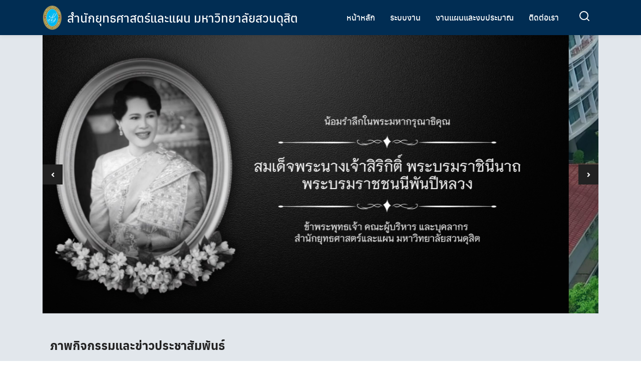

--- FILE ---
content_type: text/html; charset=UTF-8
request_url: https://osm.dusit.ac.th/
body_size: 18394
content:
<!DOCTYPE html>
<html lang="en-US">

<head>
    <meta charset="UTF-8">
    <meta name="viewport" content="width=device-width, initial-scale=1">
    <link rel="profile" href="http://gmpg.org/xfn/11">
    <meta name='robots' content='index, follow, max-image-preview:large, max-snippet:-1, max-video-preview:-1' />
	<style>img:is([sizes="auto" i], [sizes^="auto," i]) { contain-intrinsic-size: 3000px 1500px }</style>
	
	<!-- This site is optimized with the Yoast SEO plugin v25.9 - https://yoast.com/wordpress/plugins/seo/ -->
	<title>หน้าหลัก - สำนักยุทธศาสตร์และแผน มหาวิทยาลัยสวนดุสิต</title>
	<link rel="canonical" href="https://osm.dusit.ac.th/" />
	<meta property="og:locale" content="en_US" />
	<meta property="og:type" content="website" />
	<meta property="og:title" content="หน้าหลัก - สำนักยุทธศาสตร์และแผน มหาวิทยาลัยสวนดุสิต" />
	<meta property="og:description" content="สรุปผลการประเมินคุณภาพการศึกษาภายใน ระดับมหาวิทยาลัย คู่มือการประเมินการกำหนดกลุ่มสถาบันอุดมศึกษา Impact Rankings Methodology 2025 คู่มือการประกันคุณภาพการศึกษาภายใน ระดับอุดมศึกษา ปีการศึกษา 2557 ASEAN UNIVERSITY NETWORK QUALITY ASSURANCE มาตรฐานและแนวทางการประเมินคุณภาพอุดมศึกษาเพื่อความเป็นเลิศอย่างยั่งยืน นโยบายของมหาวิทยาลัย SDU Strategic Fund Report 2568 การทบทวน KEY RESULTSปี พ.ศ. 2569-2571 รายงานผลการดำเนินงาน ตาม KEY RESULTS พ.ศ. 2568 SDU GOAL 2025-2028 KEY RESULTS 2025-2028 NEXT U การขับเคลื่อนมหาวิทยาลัยด้วย OKRs KICK OFF OKRs Refresh ทิศทางของมหาวิทยาลัยสวนดุสิต: จิ๋ว แต่ แจ๋ว (ฉบับทบทวน) พ.ศ. ๒๕๖๖-๒๕๖๗(SDU [&hellip;]" />
	<meta property="og:url" content="https://osm.dusit.ac.th/" />
	<meta property="og:site_name" content="สำนักยุทธศาสตร์และแผน มหาวิทยาลัยสวนดุสิต" />
	<meta property="article:modified_time" content="2026-01-08T21:01:48+00:00" />
	<meta property="og:image" content="https://osm.dusit.ac.th/wp-content/uploads/2025/10/cover-website-28.png" />
	<meta name="twitter:card" content="summary_large_image" />
	<script type="application/ld+json" class="yoast-schema-graph">{"@context":"https://schema.org","@graph":[{"@type":"WebPage","@id":"https://osm.dusit.ac.th/","url":"https://osm.dusit.ac.th/","name":"หน้าหลัก - สำนักยุทธศาสตร์และแผน มหาวิทยาลัยสวนดุสิต","isPartOf":{"@id":"https://osm.dusit.ac.th/#website"},"about":{"@id":"https://osm.dusit.ac.th/#organization"},"primaryImageOfPage":{"@id":"https://osm.dusit.ac.th/#primaryimage"},"image":{"@id":"https://osm.dusit.ac.th/#primaryimage"},"thumbnailUrl":"https://osm.dusit.ac.th/wp-content/uploads/2025/10/cover-website-28.png","datePublished":"2023-02-24T02:52:56+00:00","dateModified":"2026-01-08T21:01:48+00:00","breadcrumb":{"@id":"https://osm.dusit.ac.th/#breadcrumb"},"inLanguage":"en-US","potentialAction":[{"@type":"ReadAction","target":["https://osm.dusit.ac.th/"]}]},{"@type":"ImageObject","inLanguage":"en-US","@id":"https://osm.dusit.ac.th/#primaryimage","url":"https://osm.dusit.ac.th/wp-content/uploads/2025/10/cover-website-28.png","contentUrl":"https://osm.dusit.ac.th/wp-content/uploads/2025/10/cover-website-28.png","width":2400,"height":1200},{"@type":"BreadcrumbList","@id":"https://osm.dusit.ac.th/#breadcrumb","itemListElement":[{"@type":"ListItem","position":1,"name":"Home"}]},{"@type":"WebSite","@id":"https://osm.dusit.ac.th/#website","url":"https://osm.dusit.ac.th/","name":"สำนักยุทธศาสตร์และแผน มหาวิทยาลัยสวนดุสิต","description":"Office of Strategy and Planning","publisher":{"@id":"https://osm.dusit.ac.th/#organization"},"potentialAction":[{"@type":"SearchAction","target":{"@type":"EntryPoint","urlTemplate":"https://osm.dusit.ac.th/?s={search_term_string}"},"query-input":{"@type":"PropertyValueSpecification","valueRequired":true,"valueName":"search_term_string"}}],"inLanguage":"en-US"},{"@type":"Organization","@id":"https://osm.dusit.ac.th/#organization","name":"สำนักยุทธศาสตร์และแผน มหาวิทยาลัยสวนดุสิต","url":"https://osm.dusit.ac.th/","logo":{"@type":"ImageObject","inLanguage":"en-US","@id":"https://osm.dusit.ac.th/#/schema/logo/image/","url":"https://osm.dusit.ac.th/wp-content/uploads/2023/03/cropped-cropped-sdu-newlogo2.png","contentUrl":"https://osm.dusit.ac.th/wp-content/uploads/2023/03/cropped-cropped-sdu-newlogo2.png","width":345,"height":439,"caption":"สำนักยุทธศาสตร์และแผน มหาวิทยาลัยสวนดุสิต"},"image":{"@id":"https://osm.dusit.ac.th/#/schema/logo/image/"}}]}</script>
	<!-- / Yoast SEO plugin. -->


<link rel="alternate" type="application/rss+xml" title="สำนักยุทธศาสตร์และแผน มหาวิทยาลัยสวนดุสิต &raquo; Feed" href="https://osm.dusit.ac.th/feed" />
<link rel="alternate" type="application/rss+xml" title="สำนักยุทธศาสตร์และแผน มหาวิทยาลัยสวนดุสิต &raquo; Comments Feed" href="https://osm.dusit.ac.th/comments/feed" />
<script type="text/javascript">
/* <![CDATA[ */
window._wpemojiSettings = {"baseUrl":"https:\/\/s.w.org\/images\/core\/emoji\/16.0.1\/72x72\/","ext":".png","svgUrl":"https:\/\/s.w.org\/images\/core\/emoji\/16.0.1\/svg\/","svgExt":".svg","source":{"concatemoji":"https:\/\/osm.dusit.ac.th\/wp-includes\/js\/wp-emoji-release.min.js?ver=6.8.2"}};
/*! This file is auto-generated */
!function(s,n){var o,i,e;function c(e){try{var t={supportTests:e,timestamp:(new Date).valueOf()};sessionStorage.setItem(o,JSON.stringify(t))}catch(e){}}function p(e,t,n){e.clearRect(0,0,e.canvas.width,e.canvas.height),e.fillText(t,0,0);var t=new Uint32Array(e.getImageData(0,0,e.canvas.width,e.canvas.height).data),a=(e.clearRect(0,0,e.canvas.width,e.canvas.height),e.fillText(n,0,0),new Uint32Array(e.getImageData(0,0,e.canvas.width,e.canvas.height).data));return t.every(function(e,t){return e===a[t]})}function u(e,t){e.clearRect(0,0,e.canvas.width,e.canvas.height),e.fillText(t,0,0);for(var n=e.getImageData(16,16,1,1),a=0;a<n.data.length;a++)if(0!==n.data[a])return!1;return!0}function f(e,t,n,a){switch(t){case"flag":return n(e,"\ud83c\udff3\ufe0f\u200d\u26a7\ufe0f","\ud83c\udff3\ufe0f\u200b\u26a7\ufe0f")?!1:!n(e,"\ud83c\udde8\ud83c\uddf6","\ud83c\udde8\u200b\ud83c\uddf6")&&!n(e,"\ud83c\udff4\udb40\udc67\udb40\udc62\udb40\udc65\udb40\udc6e\udb40\udc67\udb40\udc7f","\ud83c\udff4\u200b\udb40\udc67\u200b\udb40\udc62\u200b\udb40\udc65\u200b\udb40\udc6e\u200b\udb40\udc67\u200b\udb40\udc7f");case"emoji":return!a(e,"\ud83e\udedf")}return!1}function g(e,t,n,a){var r="undefined"!=typeof WorkerGlobalScope&&self instanceof WorkerGlobalScope?new OffscreenCanvas(300,150):s.createElement("canvas"),o=r.getContext("2d",{willReadFrequently:!0}),i=(o.textBaseline="top",o.font="600 32px Arial",{});return e.forEach(function(e){i[e]=t(o,e,n,a)}),i}function t(e){var t=s.createElement("script");t.src=e,t.defer=!0,s.head.appendChild(t)}"undefined"!=typeof Promise&&(o="wpEmojiSettingsSupports",i=["flag","emoji"],n.supports={everything:!0,everythingExceptFlag:!0},e=new Promise(function(e){s.addEventListener("DOMContentLoaded",e,{once:!0})}),new Promise(function(t){var n=function(){try{var e=JSON.parse(sessionStorage.getItem(o));if("object"==typeof e&&"number"==typeof e.timestamp&&(new Date).valueOf()<e.timestamp+604800&&"object"==typeof e.supportTests)return e.supportTests}catch(e){}return null}();if(!n){if("undefined"!=typeof Worker&&"undefined"!=typeof OffscreenCanvas&&"undefined"!=typeof URL&&URL.createObjectURL&&"undefined"!=typeof Blob)try{var e="postMessage("+g.toString()+"("+[JSON.stringify(i),f.toString(),p.toString(),u.toString()].join(",")+"));",a=new Blob([e],{type:"text/javascript"}),r=new Worker(URL.createObjectURL(a),{name:"wpTestEmojiSupports"});return void(r.onmessage=function(e){c(n=e.data),r.terminate(),t(n)})}catch(e){}c(n=g(i,f,p,u))}t(n)}).then(function(e){for(var t in e)n.supports[t]=e[t],n.supports.everything=n.supports.everything&&n.supports[t],"flag"!==t&&(n.supports.everythingExceptFlag=n.supports.everythingExceptFlag&&n.supports[t]);n.supports.everythingExceptFlag=n.supports.everythingExceptFlag&&!n.supports.flag,n.DOMReady=!1,n.readyCallback=function(){n.DOMReady=!0}}).then(function(){return e}).then(function(){var e;n.supports.everything||(n.readyCallback(),(e=n.source||{}).concatemoji?t(e.concatemoji):e.wpemoji&&e.twemoji&&(t(e.twemoji),t(e.wpemoji)))}))}((window,document),window._wpemojiSettings);
/* ]]> */
</script>
<link rel='stylesheet' id='twb-open-sans-css' href='https://fonts.googleapis.com/css?family=Open+Sans%3A300%2C400%2C500%2C600%2C700%2C800&#038;display=swap&#038;ver=6.8.2' type='text/css' media='all' />
<link rel='stylesheet' id='twbbwg-global-css' href='https://osm.dusit.ac.th/wp-content/plugins/photo-gallery/booster/assets/css/global.css?ver=1.0.0' type='text/css' media='all' />
<style id='wp-emoji-styles-inline-css' type='text/css'>

	img.wp-smiley, img.emoji {
		display: inline !important;
		border: none !important;
		box-shadow: none !important;
		height: 1em !important;
		width: 1em !important;
		margin: 0 0.07em !important;
		vertical-align: -0.1em !important;
		background: none !important;
		padding: 0 !important;
	}
</style>
<link rel='stylesheet' id='wp-block-library-css' href='https://osm.dusit.ac.th/wp-includes/css/dist/block-library/style.min.css?ver=6.8.2' type='text/css' media='all' />
<style id='classic-theme-styles-inline-css' type='text/css'>
/*! This file is auto-generated */
.wp-block-button__link{color:#fff;background-color:#32373c;border-radius:9999px;box-shadow:none;text-decoration:none;padding:calc(.667em + 2px) calc(1.333em + 2px);font-size:1.125em}.wp-block-file__button{background:#32373c;color:#fff;text-decoration:none}
</style>
<link rel='stylesheet' id='magnific-popup-css' href='https://osm.dusit.ac.th/wp-content/plugins/gutentor/assets/library/magnific-popup/magnific-popup.min.css?ver=1.8.0' type='text/css' media='all' />
<link rel='stylesheet' id='slick-css' href='https://osm.dusit.ac.th/wp-content/plugins/gutentor/assets/library/slick/slick.min.css?ver=1.8.1' type='text/css' media='all' />
<link rel='stylesheet' id='fontawesome-css' href='https://osm.dusit.ac.th/wp-content/plugins/gutentor/assets/library/fontawesome/css/all.min.css?ver=5.12.0' type='text/css' media='all' />
<link rel='stylesheet' id='wpness-grid-css' href='https://osm.dusit.ac.th/wp-content/plugins/gutentor/assets/library/wpness-grid/wpness-grid.css?ver=1.0.0' type='text/css' media='all' />
<link rel='stylesheet' id='animate-css' href='https://osm.dusit.ac.th/wp-content/plugins/gutentor/assets/library/animatecss/animate.min.css?ver=3.7.2' type='text/css' media='all' />
<link rel='stylesheet' id='wp-components-css' href='https://osm.dusit.ac.th/wp-includes/css/dist/components/style.min.css?ver=6.8.2' type='text/css' media='all' />
<link rel='stylesheet' id='wp-preferences-css' href='https://osm.dusit.ac.th/wp-includes/css/dist/preferences/style.min.css?ver=6.8.2' type='text/css' media='all' />
<link rel='stylesheet' id='wp-block-editor-css' href='https://osm.dusit.ac.th/wp-includes/css/dist/block-editor/style.min.css?ver=6.8.2' type='text/css' media='all' />
<link rel='stylesheet' id='wp-reusable-blocks-css' href='https://osm.dusit.ac.th/wp-includes/css/dist/reusable-blocks/style.min.css?ver=6.8.2' type='text/css' media='all' />
<link rel='stylesheet' id='wp-patterns-css' href='https://osm.dusit.ac.th/wp-includes/css/dist/patterns/style.min.css?ver=6.8.2' type='text/css' media='all' />
<link rel='stylesheet' id='wp-editor-css' href='https://osm.dusit.ac.th/wp-includes/css/dist/editor/style.min.css?ver=6.8.2' type='text/css' media='all' />
<link rel='stylesheet' id='gutentor-css' href='https://osm.dusit.ac.th/wp-content/plugins/gutentor/dist/blocks.style.build.css?ver=3.5.2' type='text/css' media='all' />
<style id='global-styles-inline-css' type='text/css'>
:root{--wp--preset--aspect-ratio--square: 1;--wp--preset--aspect-ratio--4-3: 4/3;--wp--preset--aspect-ratio--3-4: 3/4;--wp--preset--aspect-ratio--3-2: 3/2;--wp--preset--aspect-ratio--2-3: 2/3;--wp--preset--aspect-ratio--16-9: 16/9;--wp--preset--aspect-ratio--9-16: 9/16;--wp--preset--color--black: #000000;--wp--preset--color--cyan-bluish-gray: #abb8c3;--wp--preset--color--white: #ffffff;--wp--preset--color--pale-pink: #f78da7;--wp--preset--color--vivid-red: #cf2e2e;--wp--preset--color--luminous-vivid-orange: #ff6900;--wp--preset--color--luminous-vivid-amber: #fcb900;--wp--preset--color--light-green-cyan: #7bdcb5;--wp--preset--color--vivid-green-cyan: #00d084;--wp--preset--color--pale-cyan-blue: #8ed1fc;--wp--preset--color--vivid-cyan-blue: #0693e3;--wp--preset--color--vivid-purple: #9b51e0;--wp--preset--gradient--vivid-cyan-blue-to-vivid-purple: linear-gradient(135deg,rgba(6,147,227,1) 0%,rgb(155,81,224) 100%);--wp--preset--gradient--light-green-cyan-to-vivid-green-cyan: linear-gradient(135deg,rgb(122,220,180) 0%,rgb(0,208,130) 100%);--wp--preset--gradient--luminous-vivid-amber-to-luminous-vivid-orange: linear-gradient(135deg,rgba(252,185,0,1) 0%,rgba(255,105,0,1) 100%);--wp--preset--gradient--luminous-vivid-orange-to-vivid-red: linear-gradient(135deg,rgba(255,105,0,1) 0%,rgb(207,46,46) 100%);--wp--preset--gradient--very-light-gray-to-cyan-bluish-gray: linear-gradient(135deg,rgb(238,238,238) 0%,rgb(169,184,195) 100%);--wp--preset--gradient--cool-to-warm-spectrum: linear-gradient(135deg,rgb(74,234,220) 0%,rgb(151,120,209) 20%,rgb(207,42,186) 40%,rgb(238,44,130) 60%,rgb(251,105,98) 80%,rgb(254,248,76) 100%);--wp--preset--gradient--blush-light-purple: linear-gradient(135deg,rgb(255,206,236) 0%,rgb(152,150,240) 100%);--wp--preset--gradient--blush-bordeaux: linear-gradient(135deg,rgb(254,205,165) 0%,rgb(254,45,45) 50%,rgb(107,0,62) 100%);--wp--preset--gradient--luminous-dusk: linear-gradient(135deg,rgb(255,203,112) 0%,rgb(199,81,192) 50%,rgb(65,88,208) 100%);--wp--preset--gradient--pale-ocean: linear-gradient(135deg,rgb(255,245,203) 0%,rgb(182,227,212) 50%,rgb(51,167,181) 100%);--wp--preset--gradient--electric-grass: linear-gradient(135deg,rgb(202,248,128) 0%,rgb(113,206,126) 100%);--wp--preset--gradient--midnight: linear-gradient(135deg,rgb(2,3,129) 0%,rgb(40,116,252) 100%);--wp--preset--font-size--small: 13px;--wp--preset--font-size--medium: 20px;--wp--preset--font-size--large: 36px;--wp--preset--font-size--x-large: 42px;--wp--preset--spacing--20: 0.44rem;--wp--preset--spacing--30: 0.67rem;--wp--preset--spacing--40: 1rem;--wp--preset--spacing--50: 1.5rem;--wp--preset--spacing--60: 2.25rem;--wp--preset--spacing--70: 3.38rem;--wp--preset--spacing--80: 5.06rem;--wp--preset--shadow--natural: 6px 6px 9px rgba(0, 0, 0, 0.2);--wp--preset--shadow--deep: 12px 12px 50px rgba(0, 0, 0, 0.4);--wp--preset--shadow--sharp: 6px 6px 0px rgba(0, 0, 0, 0.2);--wp--preset--shadow--outlined: 6px 6px 0px -3px rgba(255, 255, 255, 1), 6px 6px rgba(0, 0, 0, 1);--wp--preset--shadow--crisp: 6px 6px 0px rgba(0, 0, 0, 1);}:where(.is-layout-flex){gap: 0.5em;}:where(.is-layout-grid){gap: 0.5em;}body .is-layout-flex{display: flex;}.is-layout-flex{flex-wrap: wrap;align-items: center;}.is-layout-flex > :is(*, div){margin: 0;}body .is-layout-grid{display: grid;}.is-layout-grid > :is(*, div){margin: 0;}:where(.wp-block-columns.is-layout-flex){gap: 2em;}:where(.wp-block-columns.is-layout-grid){gap: 2em;}:where(.wp-block-post-template.is-layout-flex){gap: 1.25em;}:where(.wp-block-post-template.is-layout-grid){gap: 1.25em;}.has-black-color{color: var(--wp--preset--color--black) !important;}.has-cyan-bluish-gray-color{color: var(--wp--preset--color--cyan-bluish-gray) !important;}.has-white-color{color: var(--wp--preset--color--white) !important;}.has-pale-pink-color{color: var(--wp--preset--color--pale-pink) !important;}.has-vivid-red-color{color: var(--wp--preset--color--vivid-red) !important;}.has-luminous-vivid-orange-color{color: var(--wp--preset--color--luminous-vivid-orange) !important;}.has-luminous-vivid-amber-color{color: var(--wp--preset--color--luminous-vivid-amber) !important;}.has-light-green-cyan-color{color: var(--wp--preset--color--light-green-cyan) !important;}.has-vivid-green-cyan-color{color: var(--wp--preset--color--vivid-green-cyan) !important;}.has-pale-cyan-blue-color{color: var(--wp--preset--color--pale-cyan-blue) !important;}.has-vivid-cyan-blue-color{color: var(--wp--preset--color--vivid-cyan-blue) !important;}.has-vivid-purple-color{color: var(--wp--preset--color--vivid-purple) !important;}.has-black-background-color{background-color: var(--wp--preset--color--black) !important;}.has-cyan-bluish-gray-background-color{background-color: var(--wp--preset--color--cyan-bluish-gray) !important;}.has-white-background-color{background-color: var(--wp--preset--color--white) !important;}.has-pale-pink-background-color{background-color: var(--wp--preset--color--pale-pink) !important;}.has-vivid-red-background-color{background-color: var(--wp--preset--color--vivid-red) !important;}.has-luminous-vivid-orange-background-color{background-color: var(--wp--preset--color--luminous-vivid-orange) !important;}.has-luminous-vivid-amber-background-color{background-color: var(--wp--preset--color--luminous-vivid-amber) !important;}.has-light-green-cyan-background-color{background-color: var(--wp--preset--color--light-green-cyan) !important;}.has-vivid-green-cyan-background-color{background-color: var(--wp--preset--color--vivid-green-cyan) !important;}.has-pale-cyan-blue-background-color{background-color: var(--wp--preset--color--pale-cyan-blue) !important;}.has-vivid-cyan-blue-background-color{background-color: var(--wp--preset--color--vivid-cyan-blue) !important;}.has-vivid-purple-background-color{background-color: var(--wp--preset--color--vivid-purple) !important;}.has-black-border-color{border-color: var(--wp--preset--color--black) !important;}.has-cyan-bluish-gray-border-color{border-color: var(--wp--preset--color--cyan-bluish-gray) !important;}.has-white-border-color{border-color: var(--wp--preset--color--white) !important;}.has-pale-pink-border-color{border-color: var(--wp--preset--color--pale-pink) !important;}.has-vivid-red-border-color{border-color: var(--wp--preset--color--vivid-red) !important;}.has-luminous-vivid-orange-border-color{border-color: var(--wp--preset--color--luminous-vivid-orange) !important;}.has-luminous-vivid-amber-border-color{border-color: var(--wp--preset--color--luminous-vivid-amber) !important;}.has-light-green-cyan-border-color{border-color: var(--wp--preset--color--light-green-cyan) !important;}.has-vivid-green-cyan-border-color{border-color: var(--wp--preset--color--vivid-green-cyan) !important;}.has-pale-cyan-blue-border-color{border-color: var(--wp--preset--color--pale-cyan-blue) !important;}.has-vivid-cyan-blue-border-color{border-color: var(--wp--preset--color--vivid-cyan-blue) !important;}.has-vivid-purple-border-color{border-color: var(--wp--preset--color--vivid-purple) !important;}.has-vivid-cyan-blue-to-vivid-purple-gradient-background{background: var(--wp--preset--gradient--vivid-cyan-blue-to-vivid-purple) !important;}.has-light-green-cyan-to-vivid-green-cyan-gradient-background{background: var(--wp--preset--gradient--light-green-cyan-to-vivid-green-cyan) !important;}.has-luminous-vivid-amber-to-luminous-vivid-orange-gradient-background{background: var(--wp--preset--gradient--luminous-vivid-amber-to-luminous-vivid-orange) !important;}.has-luminous-vivid-orange-to-vivid-red-gradient-background{background: var(--wp--preset--gradient--luminous-vivid-orange-to-vivid-red) !important;}.has-very-light-gray-to-cyan-bluish-gray-gradient-background{background: var(--wp--preset--gradient--very-light-gray-to-cyan-bluish-gray) !important;}.has-cool-to-warm-spectrum-gradient-background{background: var(--wp--preset--gradient--cool-to-warm-spectrum) !important;}.has-blush-light-purple-gradient-background{background: var(--wp--preset--gradient--blush-light-purple) !important;}.has-blush-bordeaux-gradient-background{background: var(--wp--preset--gradient--blush-bordeaux) !important;}.has-luminous-dusk-gradient-background{background: var(--wp--preset--gradient--luminous-dusk) !important;}.has-pale-ocean-gradient-background{background: var(--wp--preset--gradient--pale-ocean) !important;}.has-electric-grass-gradient-background{background: var(--wp--preset--gradient--electric-grass) !important;}.has-midnight-gradient-background{background: var(--wp--preset--gradient--midnight) !important;}.has-small-font-size{font-size: var(--wp--preset--font-size--small) !important;}.has-medium-font-size{font-size: var(--wp--preset--font-size--medium) !important;}.has-large-font-size{font-size: var(--wp--preset--font-size--large) !important;}.has-x-large-font-size{font-size: var(--wp--preset--font-size--x-large) !important;}
:where(.wp-block-post-template.is-layout-flex){gap: 1.25em;}:where(.wp-block-post-template.is-layout-grid){gap: 1.25em;}
:where(.wp-block-columns.is-layout-flex){gap: 2em;}:where(.wp-block-columns.is-layout-grid){gap: 2em;}
:root :where(.wp-block-pullquote){font-size: 1.5em;line-height: 1.6;}
</style>
<link rel='stylesheet' id='bwg_fonts-css' href='https://osm.dusit.ac.th/wp-content/plugins/photo-gallery/css/bwg-fonts/fonts.css?ver=0.0.1' type='text/css' media='all' />
<link rel='stylesheet' id='sumoselect-css' href='https://osm.dusit.ac.th/wp-content/plugins/photo-gallery/css/sumoselect.min.css?ver=3.4.6' type='text/css' media='all' />
<link rel='stylesheet' id='mCustomScrollbar-css' href='https://osm.dusit.ac.th/wp-content/plugins/photo-gallery/css/jquery.mCustomScrollbar.min.css?ver=3.1.5' type='text/css' media='all' />
<link rel='stylesheet' id='bwg_googlefonts-css' href='https://fonts.googleapis.com/css?family=Ubuntu&#038;subset=greek,latin,greek-ext,vietnamese,cyrillic-ext,latin-ext,cyrillic' type='text/css' media='all' />
<link rel='stylesheet' id='bwg_frontend-css' href='https://osm.dusit.ac.th/wp-content/plugins/photo-gallery/css/styles.min.css?ver=1.8.35' type='text/css' media='all' />
<link rel='stylesheet' id='s-mobile-css' href='https://osm.dusit.ac.th/wp-content/themes/plant/css/mobile.css?ver=2.5.9' type='text/css' media='all' />
<link rel='stylesheet' id='s-desktop-css' href='https://osm.dusit.ac.th/wp-content/themes/plant/css/desktop.css?ver=2.5.9' type='text/css' media='(min-width: 992px)' />
<link rel='stylesheet' id='seed-fonts-all-css' href='https://osm.dusit.ac.th/wp-content/plugins/seed-fonts/fonts/anuphan/font.css?ver=6.8.2' type='text/css' media='all' />
<style id='seed-fonts-all-inline-css' type='text/css'>
h1, h2, h3, h4, h5, h6, nav, .nav, .menu, button, .button, .btn, .price, ._heading, .wp-block-pullquote blockquote, blockquote, label, legend{font-family: "anuphan",sans-serif; }body {--s-heading:"anuphan",sans-serif}body {--s-heading-weight:}
</style>
<link rel='stylesheet' id='seed-fonts-body-all-css' href='https://osm.dusit.ac.th/wp-content/plugins/seed-fonts/fonts/anuphan/font.css?ver=6.8.2' type='text/css' media='all' />
<style id='seed-fonts-body-all-inline-css' type='text/css'>
body{font-family: "anuphan",sans-serif; font-size: 16px; line-height: 1.6; }body {--s-body:"anuphan",sans-serif;--s-body-line-height:1.6;}
</style>
<!--n2css--><script type="text/javascript" src="https://osm.dusit.ac.th/wp-includes/js/jquery/jquery.min.js?ver=3.7.1" id="jquery-core-js"></script>
<script type="text/javascript" src="https://osm.dusit.ac.th/wp-includes/js/jquery/jquery-migrate.min.js?ver=3.4.1" id="jquery-migrate-js"></script>
<script type="text/javascript" src="https://osm.dusit.ac.th/wp-content/plugins/photo-gallery/booster/assets/js/circle-progress.js?ver=1.2.2" id="twbbwg-circle-js"></script>
<script type="text/javascript" id="twbbwg-global-js-extra">
/* <![CDATA[ */
var twb = {"nonce":"65b76e6dda","ajax_url":"https:\/\/osm.dusit.ac.th\/wp-admin\/admin-ajax.php","plugin_url":"https:\/\/osm.dusit.ac.th\/wp-content\/plugins\/photo-gallery\/booster","href":"https:\/\/osm.dusit.ac.th\/wp-admin\/admin.php?page=twbbwg_photo-gallery"};
var twb = {"nonce":"65b76e6dda","ajax_url":"https:\/\/osm.dusit.ac.th\/wp-admin\/admin-ajax.php","plugin_url":"https:\/\/osm.dusit.ac.th\/wp-content\/plugins\/photo-gallery\/booster","href":"https:\/\/osm.dusit.ac.th\/wp-admin\/admin.php?page=twbbwg_photo-gallery"};
/* ]]> */
</script>
<script type="text/javascript" src="https://osm.dusit.ac.th/wp-content/plugins/photo-gallery/booster/assets/js/global.js?ver=1.0.0" id="twbbwg-global-js"></script>
<script type="text/javascript" src="https://osm.dusit.ac.th/wp-content/plugins/photo-gallery/js/jquery.sumoselect.min.js?ver=3.4.6" id="sumoselect-js"></script>
<script type="text/javascript" src="https://osm.dusit.ac.th/wp-content/plugins/photo-gallery/js/tocca.min.js?ver=2.0.9" id="bwg_mobile-js"></script>
<script type="text/javascript" src="https://osm.dusit.ac.th/wp-content/plugins/photo-gallery/js/jquery.mCustomScrollbar.concat.min.js?ver=3.1.5" id="mCustomScrollbar-js"></script>
<script type="text/javascript" src="https://osm.dusit.ac.th/wp-content/plugins/photo-gallery/js/jquery.fullscreen.min.js?ver=0.6.0" id="jquery-fullscreen-js"></script>
<script type="text/javascript" id="bwg_frontend-js-extra">
/* <![CDATA[ */
var bwg_objectsL10n = {"bwg_field_required":"field is required.","bwg_mail_validation":"This is not a valid email address.","bwg_search_result":"There are no images matching your search.","bwg_select_tag":"Select Tag","bwg_order_by":"Order By","bwg_search":"Search","bwg_show_ecommerce":"Show Ecommerce","bwg_hide_ecommerce":"Hide Ecommerce","bwg_show_comments":"Show Comments","bwg_hide_comments":"Hide Comments","bwg_restore":"Restore","bwg_maximize":"Maximize","bwg_fullscreen":"Fullscreen","bwg_exit_fullscreen":"Exit Fullscreen","bwg_search_tag":"SEARCH...","bwg_tag_no_match":"No tags found","bwg_all_tags_selected":"All tags selected","bwg_tags_selected":"tags selected","play":"Play","pause":"Pause","is_pro":"","bwg_play":"Play","bwg_pause":"Pause","bwg_hide_info":"Hide info","bwg_show_info":"Show info","bwg_hide_rating":"Hide rating","bwg_show_rating":"Show rating","ok":"Ok","cancel":"Cancel","select_all":"Select all","lazy_load":"0","lazy_loader":"https:\/\/osm.dusit.ac.th\/wp-content\/plugins\/photo-gallery\/images\/ajax_loader.png","front_ajax":"0","bwg_tag_see_all":"see all tags","bwg_tag_see_less":"see less tags"};
/* ]]> */
</script>
<script type="text/javascript" src="https://osm.dusit.ac.th/wp-content/plugins/photo-gallery/js/scripts.min.js?ver=1.8.35" id="bwg_frontend-js"></script>
<link rel="https://api.w.org/" href="https://osm.dusit.ac.th/wp-json/" /><link rel="alternate" title="JSON" type="application/json" href="https://osm.dusit.ac.th/wp-json/wp/v2/pages/8" /><link rel="EditURI" type="application/rsd+xml" title="RSD" href="https://osm.dusit.ac.th/xmlrpc.php?rsd" />
<meta name="generator" content="WordPress 6.8.2" />
<link rel='shortlink' href='https://osm.dusit.ac.th/' />
<link rel="alternate" title="oEmbed (JSON)" type="application/json+oembed" href="https://osm.dusit.ac.th/wp-json/oembed/1.0/embed?url=https%3A%2F%2Fosm.dusit.ac.th%2F" />
<link rel="alternate" title="oEmbed (XML)" type="text/xml+oembed" href="https://osm.dusit.ac.th/wp-json/oembed/1.0/embed?url=https%3A%2F%2Fosm.dusit.ac.th%2F&#038;format=xml" />
<!-- Google tag (gtag.js) -->
<script async src="https://www.googletagmanager.com/gtag/js?id=G-5MH63YK30L"></script>
<script>
  window.dataLayer = window.dataLayer || [];
  function gtag(){dataLayer.push(arguments);}
  gtag('js', new Date());

  gtag('config', 'G-5MH63YK30L');
</script><style id="kirki_css" type="text/css">.site-header{position:fixed;}@media(max-width:991px){.s-autoshow-m.-hide{transform: translateY(-50px)}.s-autoshow-m.-show{transform: translateY(0)}header.site-header.-top-logo{background-color:#012d53}}@media(min-width:992px){.site-header{position: fixed;}.s-autoshow-d.-hide{transform: translateY(-70px)}.s-autoshow-d.-show{transform: translateY(0)}nav.site-nav-d ul.sub-menu{background-color:#012d53}nav.site-nav-d ul.sub-menu::before{border-bottom-color:#012d53}}.site-header{box-shadow: 0 0 10px rgba(0,0,0,0.1)}.content-item .byline,.content-item a.author{display:none}.content-item.-card{padding-bottom:15px}#main .add_to_cart_button {display:none;}</style><link rel="icon" href="https://osm.dusit.ac.th/wp-content/uploads/2023/03/cropped-cropped-sdu-newlogo2-1-32x32.png" sizes="32x32" />
<link rel="icon" href="https://osm.dusit.ac.th/wp-content/uploads/2023/03/cropped-cropped-sdu-newlogo2-1-192x192.png" sizes="192x192" />
<link rel="apple-touch-icon" href="https://osm.dusit.ac.th/wp-content/uploads/2023/03/cropped-cropped-sdu-newlogo2-1-180x180.png" />
<meta name="msapplication-TileImage" content="https://osm.dusit.ac.th/wp-content/uploads/2023/03/cropped-cropped-sdu-newlogo2-1-270x270.png" />
<!-- Gutentor Dynamic CSS -->
<style type="text/css" id='gutentor-dynamic-css'>
.gutentor-categories .gutentor-cat-uncategorized{color:#1974d2 !important;background:#ffffff !important}.gutentor-categories .gutentor-cat-uncategorized:hover{color:#1974d2 !important;background:#ffffff !important}.gutentor-categories .gutentor-cat-pr{color:#1974d2 !important;background:#ffffff !important}.gutentor-categories .gutentor-cat-pr:hover{color:#1974d2 !important;background:#ffffff !important}#section-9f9d01c5-16b6-4c3c-bd8a-cf8b151c81fc .gutentor-section-title .gutentor-title{color:#111111}#section-9f9d01c5-16b6-4c3c-bd8a-cf8b151c81fc .gutentor-single-item .bg-color-box{height:300px}@media (min-width:768px){#section-9f9d01c5-16b6-4c3c-bd8a-cf8b151c81fc .gutentor-single-item .bg-color-box{height:450px}}@media (min-width:992px){#section-9f9d01c5-16b6-4c3c-bd8a-cf8b151c81fc .gutentor-single-item .bg-color-box{height:550px}}.gm-tt-8fce05{background-color:#033f74;background-image:none}.gm-tt-8fce05:hover,.gm-tt-8fce05.gutentor-tabs-nav-active{background-color:#7aafdc;background-image:none}.gm-tt-8fce05 .gutentor-module-tabs-title{color:#ffffff}.gm-tt-8fce05:hover .gutentor-module-tabs-title,.gm-tt-8fce05.gutentor-tabs-nav-active .gutentor-module-tabs-title{color:#ffffff}.gm-tc-8fce05{border-style:solid;border-width:2px 2px 2px 2px;border-color:#033f74;padding:20px 20px 20px 20px}.gm-tc-8fce05:hover{border-style:solid;border-width:2px 2px 2px 2px;border-color:#033f74}.section-7439e7e9-a193-440d-8a5a-efa36a8bc2d5 .gutentor-post-item:hover .gutentor-post-title,.section-7439e7e9-a193-440d-8a5a-efa36a8bc2d5 .gutentor-post-item:hover .gutentor-post-title a{color:#7aafdc}@media only screen and (min-width:992px){.section-7439e7e9-a193-440d-8a5a-efa36a8bc2d5 .gutentor-post-item .gutentor-post-title{padding:0 0 5px 0}.section-7439e7e9-a193-440d-8a5a-efa36a8bc2d5 .gutentor-post-item .gutentor-post-title,.section-7439e7e9-a193-440d-8a5a-efa36a8bc2d5 .gutentor-post-item .gutentor-post-title a{font-size:18px}}.section-7439e7e9-a193-440d-8a5a-efa36a8bc2d5 .gutentor-post-button{color:#fff;background-color:#7aafdc;background-image:none;padding:10px 15px 10px 15px;border-top-left-radius:3px;border-top-right-radius:3px;border-bottom-right-radius:3px;border-bottom-left-radius:3px;font-size:16px;text-transform:normal}.section-7439e7e9-a193-440d-8a5a-efa36a8bc2d5 .gutentor-post-button:hover{color:#fff;background-color:#033f74;background-image:none;border-top-left-radius:3px;border-top-right-radius:3px;border-bottom-right-radius:3px;border-bottom-left-radius:3px}@media only screen and (min-width:768px){.section-7439e7e9-a193-440d-8a5a-efa36a8bc2d5 .gutentor-post-button{padding:10px 15px 10px 15px;font-size:16px}}@media only screen and (min-width:992px){.section-7439e7e9-a193-440d-8a5a-efa36a8bc2d5 .gutentor-post-button{padding:10px 15px 10px 15px;font-size:16px}}.section-7439e7e9-a193-440d-8a5a-efa36a8bc2d5 .gutentor-post-item{margin:15px 0 15px 0}.section-g89a676 .gutentor-pagination-wrap .gutentor-pagination .gutentor-pagination-item .gutentor-pagination-link{background-color:#eeeeee;background-image:none;color:#333333}.section-g89a676 .gutentor-pagination-wrap .gutentor-pagination .gutentor-pagination-item .gutentor-pagination-link:hover{background-color:#033f74;background-image:none;color:#ffffff}.section-g89a676 .gutentor-pagination-wrap .gutentor-pagination .gutentor-pagination-item.gutentor-pagination-active .gutentor-pagination-link{background-color:#7aafdc;background-image:none;color:#ffffff}.section-g89a676 .gutentor-pagination-wrap .gutentor-pagination .gutentor-pagination-item .gutentor-pagination-link i{color:#333333}.section-g89a676 .gutentor-pagination-wrap .gutentor-pagination .gutentor-pagination-item .gutentor-pagination-link:hover i{color:#ffffff}.section-g89a676 .gutentor-pagination-wrap .gutentor-pagination .gutentor-pagination-item.gutentor-pagination-active .gutentor-pagination-link i{color:#ffffff}
</style><style id="kirki-inline-styles">:root{--s-accent:#033f74;--s-accent-hover:#7aafdc;}.site-header{font-size:1em;}header.site-header, .site-nav-d ul.sub-menu{background:#012d53;background-color:#012d53;background-attachment:scroll;-webkit-background-size:cover;-moz-background-size:cover;-ms-background-size:cover;-o-background-size:cover;background-size:cover;}header.site-header, header.site-header li a, header.site-header .si-down{--s-text:#ffffff;}.site-nav-m{--s-bg:#90bbe1;}body.home{background-color:#e2e7ec;}body.archive{background-color:#e2e7ec;}.footer-bar{--s-text:#ffffff;--s-accent-hover:#ffffff;background:#012d53;background-color:#012d53;background-attachment:scroll;}@media(min-width: 992px){:root{--s-header-height:70px;}.site-branding img{max-height:50px;height:50px;}.site-header > .s-container{max-width:1170px;}.site-nav-d ul.sub-menu{min-width:180px;}header.site-header li a:hover, header.site-header li:hover a, header.site-header li:hover .si-down, header.site-header a:not(.s-button):hover{--s-accent-hover:#90bbe1;}}@media all and (min-width: 992px){.si-down{display:none;}}@media(max-width: 991px){:root{--s-header-height:50px;}.site-branding img{max-height:30px;height:30px;}header.site-header, header.site-header a{--s-text:#ffffff;}}</style>   
</head>

<body class="home wp-singular page-template-default page page-id-8 wp-custom-logo wp-theme-plant gutentor-active">
        <a class="skip-link screen-reader-text" href="#content">Skip to content</a>
    <div id="page" class="site">
        <header id="masthead" class="site-header _heading s-fixed-m s-fixed-d -left-logo -left-logo-m"
            data-scroll="300">
            <div class="s-container">
                <div class="site-branding">
                    <div class="site-logo"><a href="https://osm.dusit.ac.th/" class="custom-logo-link" rel="home" aria-current="page"><img width="345" height="439" src="https://osm.dusit.ac.th/wp-content/uploads/2023/03/cropped-cropped-sdu-newlogo2.png" class="custom-logo" alt="สำนักยุทธศาสตร์และแผน มหาวิทยาลัยสวนดุสิต" decoding="async" fetchpriority="high" srcset="https://osm.dusit.ac.th/wp-content/uploads/2023/03/cropped-cropped-sdu-newlogo2.png 345w, https://osm.dusit.ac.th/wp-content/uploads/2023/03/cropped-cropped-sdu-newlogo2-236x300.png 236w" sizes="(max-width: 345px) 100vw, 345px" /></a></div>                    <p class="site-title"><a href="https://osm.dusit.ac.th/" rel="home">สำนักยุทธศาสตร์และแผน มหาวิทยาลัยสวนดุสิต</a></p>                </div>
                                <div class="action-left">
                    <div class="site-toggle"><em></em></div>                </div>
                <div class="action-right">
                    <div class="site-toggle"><em></em></div>                </div>
                                <nav id="site-nav-d" class="site-nav-d _desktop">
                    <div class="menu-mainmenu-container"><ul id="primary-menu" class="menu"><li id="menu-item-20" class="menu-item menu-item-type-post_type menu-item-object-page menu-item-home current-menu-item page_item page-item-8 current_page_item menu-item-20"><a href="https://osm.dusit.ac.th/" aria-current="page">หน้าหลัก</a></li>
<li id="menu-item-389" class="menu-item menu-item-type-custom menu-item-object-custom menu-item-has-children menu-item-389"><a href="#">ระบบงาน</a>
<ul class="sub-menu">
	<li id="menu-item-683" class="menu-item menu-item-type-custom menu-item-object-custom menu-item-683"><a target="_blank" href="http://202.28.55.163/cheqa3d2566/">ระบบฐานข้อมูลด้านการประกันคุณภาพการศึกษา ระดับอุดมศึกษา (CHE QA ONLINE SYSTEM)</a></li>
	<li id="menu-item-390" class="menu-item menu-item-type-custom menu-item-object-custom menu-item-390"><a target="_blank" href="https://datacenter.dusit.ac.th/cds/auth/index">ข้อมูลสารสนเทศของมหาวิทยาลัยสวนดุสิต : CDS</a></li>
	<li id="menu-item-391" class="menu-item menu-item-type-custom menu-item-object-custom menu-item-391"><a target="_blank" href="http://eoffice.dusit.ac.th/">ระบบสำนักงานอิเล็กทรอนิกส์ มหาวิทยาลัยสวนดุสิต (E-Office)</a></li>
	<li id="menu-item-392" class="menu-item menu-item-type-custom menu-item-object-custom menu-item-392"><a target="_blank" href="https://login.microsoftonline.com/">ระบบอีเมล มหาวิทยาลัยสวนดุสิต (Email)</a></li>
</ul>
</li>
<li id="menu-item-4501" class="menu-item menu-item-type-custom menu-item-object-custom menu-item-4501"><a href="https://planning.dusit.ac.th/main/">งานแผนและงบประมาณ</a></li>
<li id="menu-item-19" class="menu-item menu-item-type-post_type menu-item-object-page menu-item-19"><a href="https://osm.dusit.ac.th/aboutus">ติดต่อเรา</a></li>
</ul></div>                </nav>
                <div class="site-action">
                    <span class="site-search s-modal-trigger m-user" onclick="return false;" data-popup-trigger="site-search"><svg xmlns="http://www.w3.org/2000/svg" width="24" height="24" viewBox="0 0 24 24" fill="none" stroke="currentColor" stroke-width="2" stroke-linecap="round" stroke-linejoin="round" class="feather feather-search"><circle cx="11" cy="11" r="8"></circle><line x1="21" y1="21" x2="16.65" y2="16.65"></line></svg></span>                </div>
                            </div>
            <nav id="site-nav-m" class="site-nav-m">
                <div class="s-container">
                                        <div class="menu-mainmenu-container"><ul id="mobile-menu" class="menu"><li class="menu-item menu-item-type-post_type menu-item-object-page menu-item-home current-menu-item page_item page-item-8 current_page_item menu-item-20"><a href="https://osm.dusit.ac.th/" aria-current="page">หน้าหลัก</a></li>
<li class="menu-item menu-item-type-custom menu-item-object-custom menu-item-has-children menu-item-389"><a href="#">ระบบงาน</a>
<ul class="sub-menu">
	<li class="menu-item menu-item-type-custom menu-item-object-custom menu-item-683"><a target="_blank" href="http://202.28.55.163/cheqa3d2566/">ระบบฐานข้อมูลด้านการประกันคุณภาพการศึกษา ระดับอุดมศึกษา (CHE QA ONLINE SYSTEM)</a></li>
	<li class="menu-item menu-item-type-custom menu-item-object-custom menu-item-390"><a target="_blank" href="https://datacenter.dusit.ac.th/cds/auth/index">ข้อมูลสารสนเทศของมหาวิทยาลัยสวนดุสิต : CDS</a></li>
	<li class="menu-item menu-item-type-custom menu-item-object-custom menu-item-391"><a target="_blank" href="http://eoffice.dusit.ac.th/">ระบบสำนักงานอิเล็กทรอนิกส์ มหาวิทยาลัยสวนดุสิต (E-Office)</a></li>
	<li class="menu-item menu-item-type-custom menu-item-object-custom menu-item-392"><a target="_blank" href="https://login.microsoftonline.com/">ระบบอีเมล มหาวิทยาลัยสวนดุสิต (Email)</a></li>
</ul>
</li>
<li class="menu-item menu-item-type-custom menu-item-object-custom menu-item-4501"><a href="https://planning.dusit.ac.th/main/">งานแผนและงบประมาณ</a></li>
<li class="menu-item menu-item-type-post_type menu-item-object-page menu-item-19"><a href="https://osm.dusit.ac.th/aboutus">ติดต่อเรา</a></li>
</ul></div>                                    </div>
            </nav>
        </header>
        <div class="s-modal -full" data-s-modal="site-search">
            <span class="s-modal-close"><svg xmlns="http://www.w3.org/2000/svg" width="24" height="24" viewBox="0 0 24 24" fill="none" stroke="currentColor" stroke-width="2" stroke-linecap="round" stroke-linejoin="round" class="feather feather-x"><line x1="18" y1="6" x2="6" y2="18"></line><line x1="6" y1="6" x2="18" y2="18"></line></svg></span>
            <form role="search" method="get" id="searchform" class="search-form" action="https://osm.dusit.ac.th/">
    <label for="s">
        <span class="screen-reader-text">Search for:</span>
        <input type="search" id="s" class="search-field"
            placeholder="Search &hellip;"
            value="" name="s" />
    </label>
    <button type="submit" class="button-primary"><svg xmlns="http://www.w3.org/2000/svg" width="24" height="24" viewBox="0 0 24 24" fill="none" stroke="currentColor" stroke-width="2" stroke-linecap="round" stroke-linejoin="round" class="feather feather-search"><circle cx="11" cy="11" r="8"></circle><line x1="21" y1="21" x2="16.65" y2="16.65"></line></svg><span class="screen-reader-text">Search</span></button>
</form>        </div>
        <div class="site-header-space"></div>
                <div id="content" class="site-content">

<div class="s-container main-body">

    <div id="primary" class="content-area">
        <main id="main" class="site-main hide-title">

            <article id="post-8" class="post-8 page type-page status-publish hentry">
    <header class="entry-header">
    <h1 class="entry-title">หน้าหลัก</h1>  </header>
    <div class="entry-content">
    
<header id="section-9f9d01c5-16b6-4c3c-bd8a-cf8b151c81fc" class="wp-block-gutentor-image-slider gutentor-section gutentor-image-slider imageSlider-template1"><div class="gutentor-block-header"><div class="gutentor-section-title text-center"><h2 class="gutentor-title"></h2></div></div><div class="gutentor-grid-item-wrap"><div class="gutentor-slider-wrapper" data-dots="false" data-arrows="true" data-infinite="true" data-nextarrow="fas fa-angle-right" data-prevarrow="fas fa-angle-left" data-autoplay="true" data-autoplayspeed="1200" data-fade="false" data-speed="1200"><div class="gutentor-slider-item"><div class="gutentor-single-item gutentor-single-item-0"><div class="gutentor-single-item-wrap"><div class="gutentor-single-item-image-box"><div class="gutentor-image-thumb"><img decoding="async" class="normal-image" src="https://osm.dusit.ac.th/wp-content/uploads/2025/10/cover-website-28.png" alt="" height="1200" width="2400"/></div></div></div></div></div><div class="gutentor-slider-item"><div class="gutentor-single-item gutentor-single-item-1 g-single-column-link-enabled"><div class="gutentor-single-item-wrap"><div class="gutentor-single-item-image-box"><div class="gutentor-image-thumb"><img decoding="async" class="normal-image" src="https://osm.dusit.ac.th/wp-content/uploads/2024/04/Banner_SDG2.jpg" alt="" height="600" width="1200"/></div></div></div><a class="gutentor-single-item-box-link gutentor-link" href="https://sdg.dusit.ac.th/" target="_blank" rel="noopener"></a></div></div><div class="gutentor-slider-item"><div class="gutentor-single-item gutentor-single-item-2 g-single-column-link-enabled"><div class="gutentor-single-item-wrap"><div class="gutentor-single-item-image-box"><div class="gutentor-image-thumb"><img decoding="async" class="normal-image" src="https://osm.dusit.ac.th/wp-content/uploads/2025/03/cover-sdu-goal.png" alt="" height="1650" width="3300"/></div></div></div><a class="gutentor-single-item-box-link gutentor-link" href="https://www.dusit.ac.th/home/sdu-goal-2568-2571" target="_blank" rel="noopener"></a></div></div></div></div></header>



<div style="height:48px" aria-hidden="true" class="wp-block-spacer"></div>



<section id="g3d8657" class="wp-block-gutentor-p4 section-g3d8657 gutentor-post-module gutentor-advanced-post-module" data-gpid="8" data-l-ani="gp4-animation-1" data-i-b="gutentor/p1" data-maxnumpages="13">
<div id="section-gf7d844" class="wp-block-gutentor-e16 section-gf7d844 gutentor-element gutentor-post-header"><div class="grid-container"><div class="grid-row">
<div id="col-gmd12cbd" class="wp-block-gutentor-e15 gutentor-single-column  grid-lg-5 grid-md-5 grid-5"><div id="section-gmd12cbd" class="section-gmd12cbd gutentor-col-wrap">
<div id="section-g8e5f7f" class="wp-block-gutentor-e0 section-g8e5f7f gutentor-element gutentor-element-advanced-text"><div class="gutentor-text-wrap"><h3 class="gutentor-text"><strong>ภาพกิจกรรมและข่าวประชาสัมพันธ์</strong></h3></div></div>



<div id="section-gdea12a" class="wp-block-gutentor-e0 section-gdea12a gutentor-element gutentor-element-advanced-text"><div class="gutentor-text-wrap"><p class="gutentor-text"></p></div></div>
</div></div>



<div id="col-gmae556d" class="wp-block-gutentor-e15 gutentor-single-column  grid-lg-5 grid-md-5 grid-5"><div id="section-gmae556d" class="section-gmae556d gutentor-col-wrap"></div></div>
</div></div></div>


<section class="gutentor-post-module section-7439e7e9-a193-440d-8a5a-efa36a8bc2d5 gutentor-post-module-p1 gutentor_p1_template1 wp-block-gutentor-p1 gutentor-blog-grid" id="7439e7e9-a193-440d-8a5a-efa36a8bc2d5" data-gbid="7439e7e9-a193-440d-8a5a-efa36a8bc2d5" >
<div class='grid-container'><div class='grid-row' ><article class='gutentor-post  grid-md-4 grid-sm-4 grid-xs-12'><div class='gutentor-post-item'><div class='gutentor-post-image-box'><a class="gutentor-post-image-link " href="https://osm.dusit.ac.th/2025/4564" target=&quot;_blank&quot; rel=&quot;noopener noreferrer&quot;><div class="gutentor-image-thumb"><img loading="lazy" decoding="async" width="1800" height="1200" src="https://osm.dusit.ac.th/wp-content/uploads/2025/12/DSC09828.jpg" class="attachment-full size-full wp-post-image" alt="" srcset="https://osm.dusit.ac.th/wp-content/uploads/2025/12/DSC09828.jpg 1800w, https://osm.dusit.ac.th/wp-content/uploads/2025/12/DSC09828-300x200.jpg 300w, https://osm.dusit.ac.th/wp-content/uploads/2025/12/DSC09828-1024x683.jpg 1024w, https://osm.dusit.ac.th/wp-content/uploads/2025/12/DSC09828-768x512.jpg 768w, https://osm.dusit.ac.th/wp-content/uploads/2025/12/DSC09828-1536x1024.jpg 1536w, https://osm.dusit.ac.th/wp-content/uploads/2025/12/DSC09828-272x182.jpg 272w" sizes="auto, (max-width: 1800px) 100vw, 1800px" /></div></a></div><div class="gutentor-post-title-data-wrap"><h3 class="gutentor-post-title"><a href="https://osm.dusit.ac.th/2025/4564" rel="bookmark">สำนักยุทธศาสตร์และแผน ม.สวนดุสิต จัดโครงการ Next U : ขับเคลื่อนมหาวิทยาลัยสู่เป้าหมายด้วย OKRs</a></h3></div><div class="gutentor-entry-meta gutentor-entry-meta-primary"><div class="author vcard"><i class="far fa-user"></i><a href="https://osm.dusit.ac.th/2025/4564" rel="bookmark">Pimumporn</a></div><div class="posted-on"><i class="far fa-calendar-alt"></i><a href="https://osm.dusit.ac.th/2025/4564" rel="bookmark">December 2, 2025</a></div><div class="gutentor-meta-categories"><i class="fas fa-tags"></i><a href="https://osm.dusit.ac.th/category/uncategorized" rel="category tag">Uncategorized</a></div></div><a class="gutentor-button gutentor-post-button gutentor-icon-before"  href="https://osm.dusit.ac.th/2025/4564" target="_blank"  href="https://osm.dusit.ac.th/2025/4564" target="_blank"  rel="noopener noreferrer" ><i class="gutentor-button-icon fas fa-arrow-circle-right" ></i><span>Read More</span></a></div></article><article class='gutentor-post  grid-md-4 grid-sm-4 grid-xs-12'><div class='gutentor-post-item'><div class='gutentor-post-image-box'><a class="gutentor-post-image-link " href="https://osm.dusit.ac.th/2025/4414" target=&quot;_blank&quot; rel=&quot;noopener noreferrer&quot;><div class="gutentor-image-thumb"><img loading="lazy" decoding="async" width="2048" height="1365" src="https://osm.dusit.ac.th/wp-content/uploads/2025/10/1X1A5078_resize.jpeg" class="attachment-full size-full wp-post-image" alt="" srcset="https://osm.dusit.ac.th/wp-content/uploads/2025/10/1X1A5078_resize.jpeg 2048w, https://osm.dusit.ac.th/wp-content/uploads/2025/10/1X1A5078_resize-300x200.jpeg 300w, https://osm.dusit.ac.th/wp-content/uploads/2025/10/1X1A5078_resize-1024x683.jpeg 1024w, https://osm.dusit.ac.th/wp-content/uploads/2025/10/1X1A5078_resize-768x512.jpeg 768w, https://osm.dusit.ac.th/wp-content/uploads/2025/10/1X1A5078_resize-1536x1024.jpeg 1536w, https://osm.dusit.ac.th/wp-content/uploads/2025/10/1X1A5078_resize-272x182.jpeg 272w" sizes="auto, (max-width: 2048px) 100vw, 2048px" /></div></a></div><div class="gutentor-post-title-data-wrap"><h3 class="gutentor-post-title"><a href="https://osm.dusit.ac.th/2025/4414" rel="bookmark">สำนักยุทธศาสตร์และแผน จัดประชุมเชิงปฏิบัติการทบทวน Key Results ปี พ.ศ. 2569-2571     </a></h3></div><div class="gutentor-entry-meta gutentor-entry-meta-primary"><div class="author vcard"><i class="far fa-user"></i><a href="https://osm.dusit.ac.th/2025/4414" rel="bookmark">Pimumporn</a></div><div class="posted-on"><i class="far fa-calendar-alt"></i><a href="https://osm.dusit.ac.th/2025/4414" rel="bookmark">October 29, 2025</a></div><div class="gutentor-meta-categories"><i class="fas fa-tags"></i><a href="https://osm.dusit.ac.th/category/pr" rel="category tag">ประชาสัมพันธ์</a></div></div><a class="gutentor-button gutentor-post-button gutentor-icon-before"  href="https://osm.dusit.ac.th/2025/4414" target="_blank"  href="https://osm.dusit.ac.th/2025/4414" target="_blank"  rel="noopener noreferrer" ><i class="gutentor-button-icon fas fa-arrow-circle-right" ></i><span>Read More</span></a></div></article><article class='gutentor-post  grid-md-4 grid-sm-4 grid-xs-12'><div class='gutentor-post-item'><div class='gutentor-post-image-box'><a class="gutentor-post-image-link " href="https://osm.dusit.ac.th/2025/4287" target=&quot;_blank&quot; rel=&quot;noopener noreferrer&quot;><div class="gutentor-image-thumb"><img loading="lazy" decoding="async" width="2048" height="1365" src="https://osm.dusit.ac.th/wp-content/uploads/2025/10/1X1A2052_resize.jpeg" class="attachment-full size-full wp-post-image" alt="" srcset="https://osm.dusit.ac.th/wp-content/uploads/2025/10/1X1A2052_resize.jpeg 2048w, https://osm.dusit.ac.th/wp-content/uploads/2025/10/1X1A2052_resize-300x200.jpeg 300w, https://osm.dusit.ac.th/wp-content/uploads/2025/10/1X1A2052_resize-1024x683.jpeg 1024w, https://osm.dusit.ac.th/wp-content/uploads/2025/10/1X1A2052_resize-768x512.jpeg 768w, https://osm.dusit.ac.th/wp-content/uploads/2025/10/1X1A2052_resize-1536x1024.jpeg 1536w, https://osm.dusit.ac.th/wp-content/uploads/2025/10/1X1A2052_resize-272x182.jpeg 272w" sizes="auto, (max-width: 2048px) 100vw, 2048px" /></div></a></div><div class="gutentor-post-title-data-wrap"><h3 class="gutentor-post-title"><a href="https://osm.dusit.ac.th/2025/4287" rel="bookmark">มหาวิทยาลัยสวนดุสิตจัดเสวนา “SPARK idea Speak out” เปิดเวทีเยาวชนแลกเปลี่ยนไอเดียเปลี่ยนสังคม</a></h3></div><div class="gutentor-entry-meta gutentor-entry-meta-primary"><div class="author vcard"><i class="far fa-user"></i><a href="https://osm.dusit.ac.th/2025/4287" rel="bookmark">Pimumporn</a></div><div class="posted-on"><i class="far fa-calendar-alt"></i><a href="https://osm.dusit.ac.th/2025/4287" rel="bookmark">October 22, 2025</a></div><div class="gutentor-meta-categories"><i class="fas fa-tags"></i><a href="https://osm.dusit.ac.th/category/pr" rel="category tag">ประชาสัมพันธ์</a></div></div><a class="gutentor-button gutentor-post-button gutentor-icon-before"  href="https://osm.dusit.ac.th/2025/4287" target="_blank"  href="https://osm.dusit.ac.th/2025/4287" target="_blank"  rel="noopener noreferrer" ><i class="gutentor-button-icon fas fa-arrow-circle-right" ></i><span>Read More</span></a></div></article></div></div></section>


<div id="section-gcd4a25" class="wp-block-gutentor-e17 section-gcd4a25 gutentor-element gutentor-post-footer"><div class="grid-container"><div class="grid-row">
<div id="col-gmbb04fc" class="wp-block-gutentor-e15 gutentor-single-column  grid-lg-12 grid-md-12 grid-12"><div id="section-gmbb04fc" class="section-gmbb04fc gutentor-col-wrap">
<div id="section-g89a676" class="wp-block-gutentor-e12 section-g89a676 gutentor-element gutentor-element-pagination text-align-center-mobile"><div class="gutentor-pagination-wrap" data-maxnumpages="13"><ul class="gutentor-pagination"><li class="gutentor-pagination-item gutentor-pagination-prev"><a class="gutentor-pagination-link gutentor-disabled" href="#"><i class="fas fa-angle-left"></i>Previous</a></li><li class="gutentor-pagination-item gutentor-pagination-active" data-gpage="1"><a class="gutentor-pagination-link" href="#">1</a></li><li class="gutentor-pagination-item"><a class="gutentor-pagination-link" href="#" data-gpage="2">2</a></li><li class="gutentor-pagination-item"><a class="gutentor-pagination-link" href="#" data-gpage="3">3</a></li><li class="gutentor-pagination-item"><a class="gutentor-pagination-link" href="#" data-gpage="4">4</a></li><li class="gutentor-pagination-item gutentor-pagination-dots"><a class="gutentor-pagination-link" href="#">&#8230;</a></li><li class="gutentor-pagination-item"><a class="gutentor-pagination-link" href="#" data-gpage="13">13</a></li><li class="gutentor-pagination-item gutentor-pagination-next"><a class="gutentor-pagination-link" href="#" data-gpage="2">Next<i class="fas fa-angle-right"></i></a></li></ul></div></div>
</div></div>
</div></div></div>
</section>



<div id="section-g715f95" class="wp-block-gutentor-e16 section-g715f95 gutentor-element gutentor-post-header"><div class="grid-container"><div class="grid-row">
<div id="col-gm7221bb" class="wp-block-gutentor-e15 gutentor-single-column  grid-lg-5 grid-md-5 grid-5"><div id="section-gm7221bb" class="section-gm7221bb gutentor-col-wrap">
<div id="section-gf0da36" class="wp-block-gutentor-e0 section-gf0da36 gutentor-element gutentor-element-advanced-text"><div class="gutentor-text-wrap"><h3 class="gutentor-text"><strong>ข้อมูลเกี่ยวกับเอกสาร</strong></h3></div></div>



<div id="section-gf6eb45" class="wp-block-gutentor-e0 section-gf6eb45 gutentor-element gutentor-element-advanced-text"><div class="gutentor-text-wrap"><p class="gutentor-text"></p></div></div>
</div></div>



<div id="col-gm90038d" class="wp-block-gutentor-e15 gutentor-single-column  grid-lg-5 grid-md-5 grid-5"><div id="section-gm90038d" class="section-gm90038d gutentor-col-wrap"></div></div>
</div></div></div>



<section id="8fce05" class="section-8fce05 gutentor-module gutentor-module-tabs gutentor-tabs-layout-horizontal gutentor-tabs-pos-top"><div class="grid-container"><div class="gutentor-module-tabs-wrap gutentor-tabs-style-fill" data-id="8fce05"><div class="gutentor-module-tabs-nav"><span class="gutentor-module-tabs-item gm-tt-8fce05 gutentor-tabs-nav-active" tabindex="0"><span class="gutentor-module-tabs-title">เอกสารประกันคุณภาพฯ</span></span><span class="gutentor-module-tabs-item gm-tt-8fce05" tabindex="0"><span class="gutentor-module-tabs-title">ประกาศ</span></span><span class="gutentor-module-tabs-item gm-tt-8fce05" tabindex="0"><span class="gutentor-module-tabs-title">คำสั่ง</span></span><span class="gutentor-module-tabs-item gm-tt-8fce05" tabindex="0"><span class="gutentor-module-tabs-title">กฎกระทรวง</span></span><span class="gutentor-module-tabs-item gm-tt-8fce05" tabindex="0"><span class="gutentor-module-tabs-title">ทะเบียนผู้ประเมินคุณภาพการศึกษา</span></span><span class="gutentor-module-tabs-item gm-tt-8fce05" tabindex="0"><span class="gutentor-module-tabs-title">เอกสารเพิ่มเติม</span></span></div><div class="gutentor-module-tabs-body">
<div class="wp-block-gutentor-m7-tab gutentor-module-tabs-content gm-tc-8fce05 gutentor-tabs-content-active">
<div id="section-gc8109e" class="wp-block-gutentor-e7 section-gc8109e gutentor-element gutentor-element-list"><ul class="grid-row gutentor-grid-item-wrap list-indicator-icon"><li class="gutentor-list-item grid-lg-12 grid-md-12 grid-12"><span class="gutentor-single-item gutentor-single-item-0"><span class="gutentor-list-item-wrap g-s-list-wrap"><span class="gutentor-single-list-item-icon"><i class="list-item-icon fas fa-arrow-right"></i></span><span class="gutentor-list-item"><p class="gutentor-single-item-title"><a href="https://osm.dusit.ac.th/wp-content/uploads/2025/02/คู่มือประกันคุณภาพ-2567-2568.pdf" target="_blank" rel="noreferrer noopener"><strong>คู่มือการประกันคุณภาพการศึกษาภายใน มหาวิทยาลัยสวนดุสิต ปีการศึกษา 2567-2568</strong></a></p></span></span></span></li><li class="gutentor-list-item grid-lg-12 grid-md-12 grid-12"><span class="gutentor-single-item gutentor-single-item-1"><span class="gutentor-list-item-wrap g-s-list-wrap"><span class="gutentor-single-list-item-icon"><i class="list-item-icon fas fa-arrow-right"></i></span><span class="gutentor-list-item"><p class="gutentor-single-item-title"><a href="https://osm.dusit.ac.th/wp-content/uploads/2025/04/Guidelines-and-calendar-SDU-QA-2567-1-1.pdf" target="_blank" rel="noreferrer noopener"><strong>แนวปฏิบัติและปฏิทินการดำเนินงานการประกันคุณภาพการศึกษาภายใน มหาวิทยาลัยสวนดุสิต ประจำปีการศึกษา 2567</strong></a></p></span></span></span></li></ul></div>
</div>



<div class="wp-block-gutentor-m7-tab gutentor-module-tabs-content gm-tc-8fce05">
<div id="section-gdc5f59" class="wp-block-gutentor-e7 section-gdc5f59 gutentor-element gutentor-element-list"><ul class="grid-row gutentor-grid-item-wrap list-indicator-icon"><li class="gutentor-list-item grid-lg-12 grid-md-12 grid-12"><span class="gutentor-single-item gutentor-single-item-0"><span class="gutentor-list-item-wrap g-s-list-wrap"><span class="gutentor-single-list-item-icon"><i class="list-item-icon fas fa-arrow-right"></i></span><span class="gutentor-list-item"><p class="gutentor-single-item-title"><strong><a rel="noreferrer noopener" href="https://osm.dusit.ac.th/wp-content/uploads/2023/07/SDU_CDS_2561.pdf" target="_blank">ประกาศมหาวิทยาลัยสวนดุสิต เรื่อง ข้อกำหนดการใช้และเผยแพร่ข้อมูล พ.ศ.2561</a></strong></p></span></span></span></li><li class="gutentor-list-item grid-lg-12 grid-md-12 grid-12"><span class="gutentor-single-item gutentor-single-item-1"><span class="gutentor-list-item-wrap g-s-list-wrap"><span class="gutentor-single-list-item-icon"><i class="list-item-icon fas fa-arrow-right"></i></span><span class="gutentor-list-item"><p class="gutentor-single-item-title"><strong><a rel="noreferrer noopener" href="https://osm.dusit.ac.th/wp-content/uploads/2023/08/SDU_Announce_25600214.pdf" target="_blank">ประกาศมหาวิทยาลัยสวนดุสิต เรื่อง อัตราเบี้ยประชุมกรรมการประกันคุณภาพการศึกษา พ.ศ.2560</a></strong></p></span></span></span></li><li class="gutentor-list-item grid-lg-12 grid-md-12 grid-12"><span class="gutentor-single-item gutentor-single-item-2"><span class="gutentor-list-item-wrap g-s-list-wrap"><span class="gutentor-single-list-item-icon"><i class="list-item-icon fas fa-arrow-right"></i></span><span class="gutentor-list-item"><p class="gutentor-single-item-title"><strong><a rel="noreferrer noopener" href="https://osm.dusit.ac.th/wp-content/uploads/2023/08/SDU_Announce_25591101.pdf" target="_blank">ประกาศมหาวิทยาลัยสวนดุสิต เรื่อง หลักเกณฑ์ วิธีปฏิบัติ การเสนอโครงการวิจัย และอัตราการจ่ายเงินอุดหนุนการวิจัย พ.ศ.2559</a></strong></p></span></span></span></li><li class="gutentor-list-item grid-lg-12 grid-md-12 grid-12"><span class="gutentor-single-item gutentor-single-item-3"><span class="gutentor-list-item-wrap g-s-list-wrap"><span class="gutentor-single-list-item-icon"><i class="list-item-icon fas fa-arrow-right"></i></span><span class="gutentor-list-item"><p class="gutentor-single-item-title"><a href="https://osm.dusit.ac.th/wp-content/uploads/2024/03/ข้อบังคับประธานหลักสูตร.pdf" target="_blank" rel="noreferrer noopener"><strong>ข้อบังคับประธานหลักสูตร</strong></a></p></span></span></span></li><li class="gutentor-list-item grid-lg-12 grid-md-12 grid-12"><span class="gutentor-single-item gutentor-single-item-4"><span class="gutentor-list-item-wrap g-s-list-wrap"><span class="gutentor-single-list-item-icon"><i class="list-item-icon fas fa-arrow-right"></i></span><span class="gutentor-list-item"><p class="gutentor-single-item-title"><a href="https://osm.dusit.ac.th/wp-content/uploads/2024/09/ข้อบังคับการประกันคุณภาพการศึกษา2567.pdf" target="_blank" rel="noreferrer noopener"><strong>ข้อบังคับการประกันคุณภาพการศึกษา 2567</strong></a></p></span></span></span></li><li class="gutentor-list-item grid-lg-12 grid-md-12 grid-12"><span class="gutentor-single-item gutentor-single-item-5"><span class="gutentor-list-item-wrap g-s-list-wrap"><span class="gutentor-single-list-item-icon"><i class="list-item-icon fas fa-arrow-right"></i></span><span class="gutentor-list-item"><p class="gutentor-single-item-title"><a href="https://osm.dusit.ac.th/wp-content/uploads/2024/12/ประกาศค่าตอบแทนผู้ประเมินคุณภาพการศึกษา-2567.pdf" target="_blank" rel="noreferrer noopener"><strong>ประกาศมหาวิทยาลัยสวนดุสิต เรื่อง ค่าตอบแทนผู้ประเมินคุณภาพการศึกษาภายใน พ.ศ.2567</strong></a></p></span></span></span></li><li class="gutentor-list-item grid-lg-12 grid-md-12 grid-12"><span class="gutentor-single-item gutentor-single-item-6"><span class="gutentor-list-item-wrap g-s-list-wrap"><span class="gutentor-single-list-item-icon"><i class="list-item-icon fas fa-arrow-right"></i></span><span class="gutentor-list-item"><p class="gutentor-single-item-title"><a href="https://osm.dusit.ac.th/wp-content/uploads/2025/03/2561-U06D-674.pdf" target="_blank" rel="noreferrer noopener"><strong>ประกาศมหาวิทยาลัยสวนดุสิต เรื่อง หลักเกณฑ์ วิธีการ และอัตราค่าใช้จ่ายในการเดินทางไปปฏิบัติงาน พ.ศ.2561</strong></a></p></span></span></span></li><li class="gutentor-list-item grid-lg-12 grid-md-12 grid-12"><span class="gutentor-single-item gutentor-single-item-7"><span class="gutentor-list-item-wrap g-s-list-wrap"><span class="gutentor-single-list-item-icon"><i class="list-item-icon fas fa-arrow-right"></i></span><span class="gutentor-list-item"><p class="gutentor-single-item-title"><a href="https://osm.dusit.ac.th/wp-content/uploads/2025/03/2561-U06D-676.pdf" target="_blank" rel="noreferrer noopener"><strong>ประกาศมหาวิทยาลัยสวนดุสิต เรื่อง หลักเกณฑ์ วิธีการ และอัตราค่าใช้จ่ายในการฝึกอบรม หรือจัดงาน พ.ศ.2561</strong></a></p></span></span></span></li></ul></div>
</div>



<div class="wp-block-gutentor-m7-tab gutentor-module-tabs-content gm-tc-8fce05">
<div id="section-g950dbf" class="wp-block-gutentor-e7 section-g950dbf gutentor-element gutentor-element-list"><ul class="grid-row gutentor-grid-item-wrap list-indicator-icon"><li class="gutentor-list-item grid-lg-12 grid-md-12 grid-12"><span class="gutentor-single-item gutentor-single-item-0"><span class="gutentor-list-item-wrap g-s-list-wrap"><span class="gutentor-single-list-item-icon"><i class="list-item-icon fas fa-arrow-right"></i></span><span class="gutentor-list-item"><p class="gutentor-single-item-title"><a href="https://osm.dusit.ac.th/wp-content/uploads/2025/01/คำสั่งแต่งตั้งคณะกรรมการประกันคุณภาพ2567.pdf" target="_blank" rel="noreferrer noopener"><strong>คำสั่งมหาวิทยาลัยสวนดุสิต ที่ 4541/2567 เรื่อง แต่งตั้งคณะกรรมการประกันคุณภาพการศึกษา 2567</strong></a></p></span></span></span></li><li class="gutentor-list-item grid-lg-12 grid-md-12 grid-12"><span class="gutentor-single-item gutentor-single-item-1"><span class="gutentor-list-item-wrap g-s-list-wrap"><span class="gutentor-single-list-item-icon"><i class="list-item-icon fas fa-arrow-right"></i></span><span class="gutentor-list-item"><p class="gutentor-single-item-title"><a href="https://osm.dusit.ac.th/wp-content/uploads/2025/01/คำสั่ง-5593-2567_คณะอนุกรรมการฯ.pdf" target="_blank" rel="noreferrer noopener"><strong>คำสั่งมหาวิทยาลัยสวนดุสิต ที่ 5593/2567 เรื่อง คณะอนุกรรมการพัฒนาระบบประกันคุณภาพการศึกษาภายในประจําปีการศึกษา 2567</strong></a></p></span></span></span></li><li class="gutentor-list-item grid-lg-12 grid-md-12 grid-12"><span class="gutentor-single-item gutentor-single-item-2"><span class="gutentor-list-item-wrap g-s-list-wrap"><span class="gutentor-single-list-item-icon"><i class="list-item-icon fas fa-arrow-right"></i></span><span class="gutentor-list-item"><p class="gutentor-single-item-title"><a href="https://osm.dusit.ac.th/wp-content/uploads/2026/01/แต่งตั้งคณะกรรมการดำเนินงานเครือข่ายอุด.pdf" target="_blank" rel="noreferrer noopener"><strong>คณะกรรมการดำเนินงานเครือข่ายอุดมศึกษาเพื่อพัฒนาการประกันคุณภาพการศึกษาระดับอุดมศึกษา ภาคกลางตอนบน พ.ศ.2568</strong></a> </p></span></span></span></li><li class="gutentor-list-item grid-lg-12 grid-md-12 grid-12"><span class="gutentor-single-item gutentor-single-item-3"><span class="gutentor-list-item-wrap g-s-list-wrap"><span class="gutentor-single-list-item-icon"><i class="list-item-icon fas fa-arrow-right"></i></span><span class="gutentor-list-item"><p class="gutentor-single-item-title"><a href="https://osm.dusit.ac.th/wp-content/uploads/2026/01/%E0%B9%81%E0%B8%95%E0%B9%88%E0%B8%87%E0%B8%95%E0%B8%B1%E0%B9%89%E0%B8%87%E0%B8%84%E0%B8%93%E0%B8%B0%E0%B8%81%E0%B8%A3%E0%B8%A3%E0%B8%A1%E0%B8%81%E0%B8%B2%E0%B8%A3%E0%B8%9A%E0%B8%A3%E0%B8%B4%E0%B8%AB%E0%B8%B2%E0%B8%A3%E0%B9%80%E0%B8%84%E0%B8%A3%E0%B8%B7%E0%B8%AD%E0%B8%82%E0%B9%88%E0%B8%B2%E0%B8%A2.pdf" target="_blank" rel="noreferrer noopener"></a><strong><a href="https://osm.dusit.ac.th/wp-content/uploads/2026/01/แต่งตั้งคณะกรรมการบริหารเครือข่าย.pdf" target="_blank" rel="noreferrer noopener"><strong>คณะกรรมการบริหารเครือข่ายอุดมศึกษาเพื่อพัฒนาการประกันคุณภาพการศึกษาระดับอุดมศึกษา ภาคกลางตอนบน พ.ศ.2568</strong></a> </strong></p></span></span></span></li><li class="gutentor-list-item grid-lg-12 grid-md-12 grid-12"><span class="gutentor-single-item gutentor-single-item-4"><span class="gutentor-list-item-wrap g-s-list-wrap"><span class="gutentor-single-list-item-icon"><i class="list-item-icon fas fa-arrow-right"></i></span><span class="gutentor-list-item"><p class="gutentor-single-item-title"><a href="https://osm.dusit.ac.th/wp-content/uploads/2025/03/คำสั่งเลขที่1214-68.pdf" target="_blank" rel="noreferrer noopener"><strong>คำสั่งมหาวิทยาลัยสวนดุสิต ที่ 1214/2568 เรื่อง แต่งตั้งผู้ประสานงานด้านประกันคุณภาพการศึกษาภายใน ระดับหน่วยงาน ประจำปีการศึกษา 2567</strong></a></p></span></span></span></li><li class="gutentor-list-item grid-lg-12 grid-md-12 grid-12"><span class="gutentor-single-item gutentor-single-item-5"><span class="gutentor-list-item-wrap g-s-list-wrap"><span class="gutentor-single-list-item-icon"><i class="list-item-icon fas fa-arrow-right"></i></span><span class="gutentor-list-item"><p class="gutentor-single-item-title"><a href="https://osm.dusit.ac.th/wp-content/uploads/2025/08/คำสั่งเปลี่ยนแปลงกรรมการประกันคุณภาพการ.pdf" target="_blank" rel="noreferrer noopener"><strong>คำสั่งมหาวิทยาลัยสวนดุสิต ที่ 7222/2568 เรื่อง เปลี่ยนแปลงกรรมการประกันคุณภาพการศึกษา 2567</strong></a></p></span></span></span></li></ul></div>
</div>



<div class="wp-block-gutentor-m7-tab gutentor-module-tabs-content gm-tc-8fce05">
<div id="section-g4faa0f" class="wp-block-gutentor-e7 section-g4faa0f gutentor-element gutentor-element-list"><ul class="grid-row gutentor-grid-item-wrap list-indicator-icon"><li class="gutentor-list-item grid-lg-12 grid-md-12 grid-12"><span class="gutentor-single-item gutentor-single-item-0"><span class="gutentor-list-item-wrap g-s-list-wrap"><span class="gutentor-single-list-item-icon"><i class="list-item-icon fas fa-arrow-right"></i></span><span class="gutentor-list-item"><p class="gutentor-single-item-title"><a rel="noreferrer noopener" href="https://www.mhesi.go.th/images/2565/T_1390003.PDF" target="_blank"><strong>กฎกระทรวงมาตรฐานการจัดการศึกษาระดับอุดมศึกษา พ.ศ.2565</strong></a></p></span></span></span></li><li class="gutentor-list-item grid-lg-12 grid-md-12 grid-12"><span class="gutentor-single-item gutentor-single-item-1"><span class="gutentor-list-item-wrap g-s-list-wrap"><span class="gutentor-single-list-item-icon"><i class="list-item-icon fas fa-arrow-right"></i></span><span class="gutentor-list-item"><p class="gutentor-single-item-title"><a rel="noreferrer noopener" href="https://www.mhesi.go.th/images/2565/T_1390012.PDF" target="_blank"><strong>กฎกระทรวงมาตรฐานหลักสูตรการศึกษาระดับอุดมศึกษา พ.ศ.2565</strong></a></p></span></span></span></li><li class="gutentor-list-item grid-lg-12 grid-md-12 grid-12"><span class="gutentor-single-item gutentor-single-item-2"><span class="gutentor-list-item-wrap g-s-list-wrap"><span class="gutentor-single-list-item-icon"><i class="list-item-icon fas fa-arrow-right"></i></span><span class="gutentor-list-item"><p class="gutentor-single-item-title"><a rel="noreferrer noopener" href="https://www.mhesi.go.th/images/2565/T_1390020.PDF" data-type="URL" data-id="https://www.mhesi.go.th/images/2565/T_1390020.PDF" target="_blank"><strong>กฎกระทรวงมาตรฐานการขอตำแหน่งทางวิชาการในสถาบันอุดมศึกษา พ.ศ.2565</strong></a></p></span></span></span></li><li class="gutentor-list-item grid-lg-12 grid-md-12 grid-12"><span class="gutentor-single-item gutentor-single-item-3"><span class="gutentor-list-item-wrap g-s-list-wrap"><span class="gutentor-single-list-item-icon"><i class="list-item-icon fas fa-arrow-right"></i></span><span class="gutentor-list-item"><p class="gutentor-single-item-title"><a rel="noreferrer noopener" href="https://www.mhesi.go.th/images/2565/T_1390026.PDF" data-type="URL" data-id="https://www.mhesi.go.th/images/2565/T_1390026.PDF" target="_blank"><strong>กฎกระทรวงกำหนดมาตรฐานการอุดมศึกษาอื่น พ.ศ.2565</strong></a></p></span></span></span></li><li class="gutentor-list-item grid-lg-12 grid-md-12 grid-12"><span class="gutentor-single-item gutentor-single-item-4"><span class="gutentor-list-item-wrap g-s-list-wrap"><span class="gutentor-single-list-item-icon"><i class="list-item-icon fas fa-arrow-right"></i></span><span class="gutentor-list-item"><p class="gutentor-single-item-title"><a rel="noreferrer noopener" href="https://www.mhesi.go.th/images/2565/T_1390028.PDF" data-type="URL" data-id="https://www.mhesi.go.th/images/2565/T_1390028.PDF" target="_blank"><strong>กฎกระทรวงมาตรฐานคุณวุฒิระดับอุดมศึกษา พ.ศ.2565</strong></a></p></span></span></span></li><li class="gutentor-list-item grid-lg-12 grid-md-12 grid-12"><span class="gutentor-single-item gutentor-single-item-5"><span class="gutentor-list-item-wrap g-s-list-wrap"><span class="gutentor-single-list-item-icon"><i class="list-item-icon fas fa-arrow-right"></i></span><span class="gutentor-list-item"><p class="gutentor-single-item-title"><a href="https://osm.dusit.ac.th/wp-content/uploads/2024/02/เกณฑ์มาตรฐานหลักสูตร_ปริญญาตรี2548.pdf"><strong>เกณฑ์มาตรฐานหลักสูตร ระดับปริญญาตรี พ.ศ.2548</strong></a></p></span></span></span></li><li class="gutentor-list-item grid-lg-12 grid-md-12 grid-12"><span class="gutentor-single-item gutentor-single-item-6"><span class="gutentor-list-item-wrap g-s-list-wrap"><span class="gutentor-single-list-item-icon"><i class="list-item-icon fas fa-arrow-right"></i></span><span class="gutentor-list-item"><p class="gutentor-single-item-title"><a href="https://osm.dusit.ac.th/wp-content/uploads/2024/02/เกณฑ์มาตรฐานหลักสูตร_ปริญญาตรี2558.pdf"><strong>เกณฑ์มาตรฐานหลักสูตร ระดับปริญญาตรี พ.ศ.2558</strong></a></p></span></span></span></li><li class="gutentor-list-item grid-lg-12 grid-md-12 grid-12"><span class="gutentor-single-item gutentor-single-item-7"><span class="gutentor-list-item-wrap g-s-list-wrap"><span class="gutentor-single-list-item-icon"><i class="list-item-icon fas fa-arrow-right"></i></span><span class="gutentor-list-item"><p class="gutentor-single-item-title"><a href="https://osm.dusit.ac.th/wp-content/uploads/2024/02/เกณฑ์มาตรฐานหลักสูตร_ปริญญาตรี2565.pdf"><strong>เกณฑ์มาตรฐานหลักสูตร ระดับปริญญาตรี พ.ศ.2565</strong></a></p></span></span></span></li><li class="gutentor-list-item grid-lg-12 grid-md-12 grid-12"><span class="gutentor-single-item gutentor-single-item-8"><span class="gutentor-list-item-wrap g-s-list-wrap"><span class="gutentor-single-list-item-icon"><i class="list-item-icon fas fa-arrow-right"></i></span><span class="gutentor-list-item"><p class="gutentor-single-item-title"><a href="https://osm.dusit.ac.th/wp-content/uploads/2024/02/เกณฑ์มาตรฐานหลักสูตร_บัณฑิต2548.pdf"><strong>เกณฑ์มาตรฐานหลักสูตร ระดับบัณฑิตศึกษา พ.ศ.2548</strong></a></p></span></span></span></li><li class="gutentor-list-item grid-lg-12 grid-md-12 grid-12"><span class="gutentor-single-item gutentor-single-item-9"><span class="gutentor-list-item-wrap g-s-list-wrap"><span class="gutentor-single-list-item-icon"><i class="list-item-icon fas fa-arrow-right"></i></span><span class="gutentor-list-item"><p class="gutentor-single-item-title"><a href="https://osm.dusit.ac.th/wp-content/uploads/2024/02/เกณฑ์มาตรฐานหลักสูตร_บัณฑิต2558.pdf"><strong>เกณฑ์มาตรฐานหลักสูตร ระดับบัณฑิตศึกษา พ.ศ.2558</strong></a></p></span></span></span></li><li class="gutentor-list-item grid-lg-12 grid-md-12 grid-12"><span class="gutentor-single-item gutentor-single-item-10"><span class="gutentor-list-item-wrap g-s-list-wrap"><span class="gutentor-single-list-item-icon"><i class="list-item-icon fas fa-arrow-right"></i></span><span class="gutentor-list-item"><p class="gutentor-single-item-title"><a href="https://osm.dusit.ac.th/wp-content/uploads/2024/02/เกณฑ์มาตรฐานหลักสูตร_บัณฑิต2565.pdf"><strong>เกณฑ์มาตรฐานหลักสูตร ระดับบัณฑิตศึกษา พ.ศ.2565</strong></a></p></span></span></span></li><li class="gutentor-list-item grid-lg-12 grid-md-12 grid-12"><span class="gutentor-single-item gutentor-single-item-11"><span class="gutentor-list-item-wrap g-s-list-wrap"><span class="gutentor-single-list-item-icon"><i class="list-item-icon fas fa-arrow-right"></i></span><span class="gutentor-list-item"><p class="gutentor-single-item-title"><a href="https://osm.dusit.ac.th/wp-content/uploads/2024/09/การรายงานผลการประกันคุณภาพการศึกษาผ่านระบบฐานข้อมูลด้านการประกันคุณภาพการศึกษา2566.pdf" target="_blank" rel="noreferrer noopener"><strong>ประกาศคณะกรรมการมาตฐานการอุดมศึกษา เรื่อง  การรายงานผลการประกันคุณภาพการศึกษาผ่านระบบฐานข้อมูลด้านการประกันคุณภาพการศึกษา ระดับอุดมศึกษา (CHE QA Online) ปีการศึกษา 2566</strong></a></p></span></span></span></li><li class="gutentor-list-item grid-lg-12 grid-md-12 grid-12"><span class="gutentor-single-item gutentor-single-item-12"><span class="gutentor-list-item-wrap g-s-list-wrap"><span class="gutentor-single-list-item-icon"><i class="list-item-icon fas fa-arrow-right"></i></span><span class="gutentor-list-item"><p class="gutentor-single-item-title"><a href="https://osm.dusit.ac.th/wp-content/uploads/2024/11/แจ้งเวียนสถาบัน_ประกาศ_กมอ._มาตรฐานจัดกลุ่.pdf" target="_blank" rel="noreferrer noopener"><strong>ประกาศคณะกรรมการมาตรฐานการอุดมศึกษา เรื่อง มาตรฐานการอุดมศึกษาที่สอดคล้องกับการจัดกลุ่ม สถาบันอุดมศึกษา พ.ศ. 2567</strong></a></p></span></span></span></li><li class="gutentor-list-item grid-lg-12 grid-md-12 grid-12"><span class="gutentor-single-item gutentor-single-item-13"><span class="gutentor-list-item-wrap g-s-list-wrap"><span class="gutentor-single-list-item-icon"><i class="list-item-icon fas fa-arrow-right"></i></span><span class="gutentor-list-item"><p class="gutentor-single-item-title"><a href="https://osm.dusit.ac.th/wp-content/uploads/2024/11/สมค_compressed.pdf" target="_blank" rel="noreferrer noopener"><strong>ประกาศคณะกรรมการสำนักงานรับรองมาตรฐานและประเมินคุณภาพการศึกษา เรื่อง มาตรฐานและแนวทางการประเมินคุณภาพภายนอกสถาบันการศึกษาระดับอุดมศึกษา เพื่อความเป็นเลิศอย่างยั่งยืน พ.ศ. 2568</strong></a></p></span></span></span></li></ul></div>
</div>



<div class="wp-block-gutentor-m7-tab gutentor-module-tabs-content gm-tc-8fce05">
<div id="section-g61fef4" class="wp-block-gutentor-e7 section-g61fef4 gutentor-element gutentor-element-list"><ul class="grid-row gutentor-grid-item-wrap list-indicator-icon"><li class="gutentor-list-item grid-lg-12 grid-md-12 grid-12"><span class="gutentor-single-item gutentor-single-item-0"><span class="gutentor-list-item-wrap g-s-list-wrap"><span class="gutentor-single-list-item-icon"><i class="list-item-icon fas fa-arrow-right"></i></span><span class="gutentor-list-item"><p class="gutentor-single-item-title"><a href="https://osm.dusit.ac.th/2023/452" target="_blank" rel="noreferrer noopener"><strong>ทะเบียนผู้ประเมินคุณภาพการศึกษาภายใน ระบบ IQA และ SDU QA</strong></a></p></span></span></span></li><li class="gutentor-list-item grid-lg-12 grid-md-12 grid-12"><span class="gutentor-single-item gutentor-single-item-1"><span class="gutentor-list-item-wrap g-s-list-wrap"><span class="gutentor-single-list-item-icon"><i class="list-item-icon fas fa-arrow-right"></i></span><span class="gutentor-list-item"><p class="gutentor-single-item-title"><a href="https://www.cupt.net/aun-qa-26-05-2568/" target="_blank" rel="noreferrer noopener"><strong>รายชื่อผู้ประเมินระดับหลักสูตร ระบบ AUN QA (ฉบับวันที่ 26 พฤษภาคม 2568)</strong></a></p></span></span></span></li><li class="gutentor-list-item grid-lg-12 grid-md-12 grid-12"><span class="gutentor-single-item gutentor-single-item-2"><span class="gutentor-list-item-wrap g-s-list-wrap"><span class="gutentor-single-list-item-icon"><i class="list-item-icon fas fa-arrow-right"></i></span><span class="gutentor-list-item"><p class="gutentor-single-item-title"><a href="https://osm.dusit.ac.th/wp-content/uploads/2025/07/CUPT-AUN-QA-24-06-2568.pdf" target="_blank" rel="noreferrer noopener"><strong>รายชื่อผู้ประเมินระดับหลักสูตร ระบบ AUN QA (ฉบับวันที่ 24 มิถุนายน 2568)</strong></a></p></span></span></span></li><li class="gutentor-list-item grid-lg-12 grid-md-12 grid-12"><span class="gutentor-single-item gutentor-single-item-3"><span class="gutentor-list-item-wrap g-s-list-wrap"><span class="gutentor-single-list-item-icon"><i class="list-item-icon fas fa-arrow-right"></i></span><span class="gutentor-list-item"><p class="gutentor-single-item-title"><a href="https://www.cupt.net/wp-content/uploads/2025/08/CUPT-รายชื่อผู้ประเมินระดับหลักสูตร-ฉบับวัน1.pdf" target="_blank" rel="noreferrer noopener"></a><a href="https://www.cupt.net/wp-content/uploads/2025/08/CUPT-รายชื่อผู้ประเมินระดับหลักสูตร-ฉบับวัน1.pdf" target="_blank" rel="noreferrer noopener"><strong>รายชื่อผู้ประเมินระดับหลักสูตร ระบบ AUN QA (ฉบับวันที่ 1 สิงหาคม 2568)</strong></a></p></span></span></span></li></ul></div>
</div>



<div class="wp-block-gutentor-m7-tab gutentor-module-tabs-content gm-tc-8fce05">
<div id="section-ga14931" class="wp-block-gutentor-e7 section-ga14931 gutentor-element gutentor-element-list"><ul class="grid-row gutentor-grid-item-wrap list-indicator-icon"><li class="gutentor-list-item grid-lg-12 grid-md-12 grid-12"><span class="gutentor-single-item gutentor-single-item-0"><span class="gutentor-list-item-wrap g-s-list-wrap"><span class="gutentor-single-list-item-icon"><i class="list-item-icon fas fa-arrow-right"></i></span><span class="gutentor-list-item"><p class="gutentor-single-item-title"><a rel="noreferrer noopener" href="https://osm.dusit.ac.th/wp-content/uploads/2023/07/National_policies_and_plans_2566-2570.pdf" target="_blank"><strong>นโยบายและแผนระดับชาติว่าด้วยความมั่นคงแห่งชาติ (พ.ศ.2566-2570)</strong></a> [สำนักงานสภาความมั่นคงแห่งชาติ]</p></span></span></span></li><li class="gutentor-list-item grid-lg-12 grid-md-12 grid-12"><span class="gutentor-single-item gutentor-single-item-1"><span class="gutentor-list-item-wrap g-s-list-wrap"><span class="gutentor-single-list-item-icon"><i class="list-item-icon fas fa-arrow-right"></i></span><span class="gutentor-list-item"><p class="gutentor-single-item-title"><strong><a rel="noreferrer noopener" href="https://osm.dusit.ac.th/wp-content/uploads/2023/07/NSC2022.pdf" target="_blank">ผลการดำเนินงานสำนักงานสภาความมั่นคงแห่งชาติ ประจำปีงบประมาณ พ.ศ.2565</a> </strong>[สำนักงานสภาความมั่นคงแห่งชาติ]</p></span></span></span></li><li class="gutentor-list-item grid-lg-12 grid-md-12 grid-12"><span class="gutentor-single-item gutentor-single-item-2"><span class="gutentor-list-item-wrap g-s-list-wrap"><span class="gutentor-single-list-item-icon"><i class="list-item-icon fas fa-arrow-right"></i></span><span class="gutentor-list-item"><p class="gutentor-single-item-title"><a rel="noreferrer noopener" href="https://osm.dusit.ac.th/wp-content/uploads/2023/07/NSC_Plan_2566-2570.pdf" target="_blank"><strong>แผนบูรณาการขับเคลื่อนยุทธศาสตร์ชาติ ด้านความมั่นคง พ.ศ.2566-2570</strong></a> [สำนักงานสภาความมั่นคงแห่งชาติ]</p></span></span></span></li><li class="gutentor-list-item grid-lg-12 grid-md-12 grid-12"><span class="gutentor-single-item gutentor-single-item-3"><span class="gutentor-list-item-wrap g-s-list-wrap"><span class="gutentor-single-list-item-icon"><i class="list-item-icon fas fa-arrow-right"></i></span><span class="gutentor-list-item"><p class="gutentor-single-item-title"><a href="https://osm.dusit.ac.th/wp-content/uploads/2025/10/Policy_68_th.pdf" target="_blank" rel="noreferrer noopener"><strong>คำแถลงนโยบายของคณะรัฐมนตรี (นายอนุทิน ชาญวีรกูล นายกรัฐมนตรี)</strong></a></p></span></span></span></li><li class="gutentor-list-item grid-lg-12 grid-md-12 grid-12"><span class="gutentor-single-item gutentor-single-item-4"><span class="gutentor-list-item-wrap g-s-list-wrap"><span class="gutentor-single-list-item-icon"><i class="list-item-icon fas fa-arrow-right"></i></span><span class="gutentor-list-item"><p class="gutentor-single-item-title"><a href="https://osm.dusit.ac.th/wp-content/uploads/2025/03/การจัดทำแผน-reinventing-2569.pdf" target="_blank" rel="noreferrer noopener"><strong>การจัดทำแผนงานพัฒนาความเป็นเลิศของสถาบันอุดมศึกษาและพัฒนากำลังคนขั้นสูง ประจำปีงบประมาณ พ.ศ. 2569</strong></a></p></span></span></span></li></ul></div>
</div>
</div></div></div></section>



<div style="height:45px" aria-hidden="true" class="wp-block-spacer"></div>



<h2 class="wp-block-heading has-text-align-center has-text-color" style="color:#033f74"><strong>สรุปผลการประเมินคุณภาพการศึกษาภายใน ระดับมหาวิทยาลัย</strong></h2>


<p><iframe loading="lazy" width="560" height="315" src="https://www.youtube.com/embed/eqWAvn4yHlw?si=MbnMp8d-WVUP3AMK" title="YouTube video player" frameborder="0" allow="accelerometer; autoplay; clipboard-write; encrypted-media; gyroscope; picture-in-picture; web-share" referrerpolicy="strict-origin-when-cross-origin" allowfullscreen></iframe></p>



<div style="height:42px" aria-hidden="true" class="wp-block-spacer"></div>



<div class="wp-block-buttons has-custom-font-size has-medium-font-size is-content-justification-left is-layout-flex wp-container-core-buttons-is-layout-fdcfc74e wp-block-buttons-is-layout-flex">
<div class="wp-block-button has-custom-width wp-block-button__width-100 is-style-fill"><a class="wp-block-button__link has-white-color has-text-color has-background wp-element-button" style="background-color:#033f74">   <strong> เอกสารดาวน์โหลด</strong>    </a></div>
</div>



<div style="height:33px" aria-hidden="true" class="wp-block-spacer"></div>



<div class="wp-block-columns is-layout-flex wp-container-core-columns-is-layout-9d6595d7 wp-block-columns-is-layout-flex">
<div class="wp-block-column is-layout-flow wp-block-column-is-layout-flow">
<div id="section-g58e652" class="wp-block-gutentor-e6 section-g58e652 gutentor-element gutentor-element-image"><div class="gutentor-element-image-box"><a class="gutentor-element-image-link" href="https://osm.dusit.ac.th/wp-content/uploads/2025/03/Update-คู่มือ-V.8-Date-21-June-2021.pdf"><div class="gutentor-image-thumb"><img decoding="async" class="normal-image" src="https://osm.dusit.ac.th/wp-content/uploads/2024/01/Screenshot-2567-01-31-at-10.33.41.png"/></div></a></div></div>



<p class="has-text-align-center"><a href="https://osm.dusit.ac.th/wp-content/uploads/2025/03/Update-คู่มือ-V.8-Date-21-June-2021.pdf" target="_blank" rel="noreferrer noopener"><strong>คู่มือการประเมินการกำหนดกลุ่มสถาบันอุดมศึกษา</strong></a></p>
</div>



<div class="wp-block-column is-layout-flow wp-block-column-is-layout-flow">
<div id="section-g8a8d39" class="wp-block-gutentor-e6 section-g8a8d39 gutentor-element gutentor-element-image"><div class="gutentor-element-image-box"><a class="gutentor-element-image-link" href="https://osm.dusit.ac.th/wp-content/uploads/2025/07/THE.ImpactRankings.METHODOLOGY.2025.pdf" target="_blank" rel=" noopener noreferrer"><div class="gutentor-image-thumb"><img decoding="async" class="normal-image" src="https://osm.dusit.ac.th/wp-content/uploads/2025/07/Screenshot-2568-07-03-at-16.36.21.png"/></div></a></div></div>



<p class="has-text-align-center"><a href="https://osm.dusit.ac.th/wp-content/uploads/2025/07/THE.ImpactRankings.METHODOLOGY.2025.pdf" target="_blank" rel="noreferrer noopener"><strong>Impact Rankings Methodology 2025</strong></a></p>
</div>



<div class="wp-block-column is-layout-flow wp-block-column-is-layout-flow">
<div id="section-gf1cfab" class="wp-block-gutentor-e6 section-gf1cfab gutentor-element gutentor-element-image"><div class="gutentor-element-image-box"><a class="gutentor-element-image-link" href="https://osm.dusit.ac.th/wp-content/uploads/2024/02/hbMUA57ed3.pdf" target="_blank" rel=" noopener noreferrer"><div class="gutentor-image-thumb"><img decoding="async" class="normal-image" src="https://osm.dusit.ac.th/wp-content/uploads/2024/02/Screenshot-2567-02-14-at-09.59.44.png"/></div></a></div></div>



<p class="has-text-align-center"><a rel="noreferrer noopener" href="https://osm.dusit.ac.th/wp-content/uploads/2024/02/hbMUA57ed3.pdf" target="_blank"><strong>คู่มือการประกันคุณภาพการศึกษาภายใน ระดับอุดมศึกษา ปีการศึกษา 2557</strong></a></p>
</div>



<div class="wp-block-column is-layout-flow wp-block-column-is-layout-flow">
<div id="section-g-ixowqa0" class="wp-block-gutentor-e6 section-g-ixowqa0 gutentor-element gutentor-element-image"><div class="gutentor-element-image-box"><a class="gutentor-element-image-link" href="https://osm.dusit.ac.th/wp-content/uploads/2024/11/AUN-QA-Version-4.pdf" target="_blank" rel=" noopener noreferrer"><div class="gutentor-image-thumb"><img decoding="async" class="normal-image" src="https://osm.dusit.ac.th/wp-content/uploads/2024/11/Screenshot-2567-11-22-at-14.14.48.png"/></div></a></div></div>



<p class="has-text-align-center"><a href="https://osm.dusit.ac.th/wp-content/uploads/2024/11/AUN-QA-Version-4.pdf" target="_blank" rel="noreferrer noopener"><strong>ASEAN UNIVERSITY NETWORK QUALITY ASSURANCE</strong></a></p>
</div>



<div class="wp-block-column is-layout-flow wp-block-column-is-layout-flow">
<div id="section-g-zfr0jr4" class="wp-block-gutentor-e6 section-g-zfr0jr4 gutentor-element gutentor-element-image"><div class="gutentor-element-image-box"><a class="gutentor-element-image-link" href="https://www.onesqa.or.th/ebook/wp-content/uploads/2025/09/150968-สุชญา-คู่มืออุดม-1.pdf" target="_blank" rel=" noopener noreferrer"><div class="gutentor-image-thumb"><img decoding="async" class="normal-image" src="https://osm.dusit.ac.th/wp-content/uploads/2025/10/Screenshot-2568-10-14-at-13.34.48.png"/></div></a></div></div>



<p class="has-text-align-center"><a href="https://www.onesqa.or.th/ebook/wp-content/uploads/2025/09/150968-สุชญา-คู่มืออุดม-1.pdf" target="_blank" rel="noreferrer noopener"><strong>มาตรฐานและแนวทางการประเมินคุณภาพอุดมศึกษา</strong></a><br><a href="https://www.onesqa.or.th/ebook/wp-content/uploads/2025/09/150968-สุชญา-คู่มืออุดม-1.pdf" target="_blank" rel="noreferrer noopener"><strong>เพื่อความเป็นเลิศอย่างยั่งยืน</strong></a></p>
</div>
</div>



<h2 class="wp-block-heading has-text-color has-medium-font-size" style="color:#033f74"><strong>นโยบายของมหาวิทยาลัย</strong></h2>



<div class="wp-block-columns is-layout-flex wp-container-core-columns-is-layout-9d6595d7 wp-block-columns-is-layout-flex">
<div class="wp-block-column is-layout-flow wp-block-column-is-layout-flow">
<div id="section-gb0e8c6" class="wp-block-gutentor-e6 section-gb0e8c6 gutentor-element gutentor-element-image"><div class="gutentor-element-image-box"><a class="gutentor-element-image-link" href="https://osm.dusit.ac.th/wp-content/uploads/2025/10/SDU-Strategic-Fund-Report2568-FINAL_27-10-68.pdf" target="_blank" rel=" noopener noreferrer"><div class="gutentor-image-thumb"><img decoding="async" class="normal-image" src="https://osm.dusit.ac.th/wp-content/uploads/2025/10/Screenshot-2568-10-29-at-09.54.39.png"/></div></a></div></div>



<p class="has-text-align-center"><strong><a href="https://osm.dusit.ac.th/wp-content/uploads/2025/10/SDU-Strategic-Fund-Report2568-FINAL_27-10-68.pdf" target="_blank" rel="noreferrer noopener">SDU Strategic Fund Report 2568</a></strong></p>
</div>



<div class="wp-block-column is-layout-flow wp-block-column-is-layout-flow">
<div id="section-g-260a9y5" class="wp-block-gutentor-e6 section-g-260a9y5 gutentor-element gutentor-element-image"><div class="gutentor-element-image-box"><a class="gutentor-element-image-link" href="https://osm.dusit.ac.th/wp-content/uploads/2025/10/ประชุมเชิงปฏิบัติการทบทวน-Key-Results-ณ-29-ต.ค.-68.pdf" target="_blank" rel=" noopener noreferrer"><div class="gutentor-image-thumb"><img decoding="async" class="normal-image" src="https://osm.dusit.ac.th/wp-content/uploads/2025/10/ทบทวนOKR.png"/></div></a></div></div>



<p class="has-text-align-center"><a href="https://osm.dusit.ac.th/wp-content/uploads/2025/10/ประชุมเชิงปฏิบัติการทบทวน-Key-Results-ณ-29-ต.ค.-68.pdf" target="_blank" rel="noreferrer noopener"><strong>การทบทวน KEY RESULTS</strong></a><br><a href="https://osm.dusit.ac.th/wp-content/uploads/2025/10/ประชุมเชิงปฏิบัติการทบทวน-Key-Results-ณ-29-ต.ค.-68.pdf" target="_blank" rel="noreferrer noopener"><strong>ปี พ.ศ. 2569-2571</strong></a></p>
</div>



<div class="wp-block-column is-layout-flow wp-block-column-is-layout-flow">
<div id="section-g-1c26h2h" class="wp-block-gutentor-e6 section-g-1c26h2h gutentor-element gutentor-element-image"><div class="gutentor-element-image-box"><a class="gutentor-element-image-link" href="https://osm.dusit.ac.th/wp-content/uploads/2025/10/KRs-Report-2568.pdf" target="_blank" rel=" noopener noreferrer"><div class="gutentor-image-thumb"><img decoding="async" class="normal-image" src="https://osm.dusit.ac.th/wp-content/uploads/2025/10/cover-keyy.png"/></div></a></div></div>



<p class="has-text-align-center"><a href="https://osm.dusit.ac.th/wp-content/uploads/2025/10/KRs-Report-2568.pdf" target="_blank" rel="noreferrer noopener"><strong>รายงานผลการดำเนินงาน ตาม KEY RESULTS พ.ศ. 2568</strong></a></p>
</div>



<div class="wp-block-column is-layout-flow wp-block-column-is-layout-flow">
<div id="section-g-eslqoll" class="wp-block-gutentor-e6 section-g-eslqoll gutentor-element gutentor-element-image"><div class="gutentor-element-image-box"><a class="gutentor-element-image-link" href="https://osm.dusit.ac.th/wp-content/uploads/2025/10/SDU_GOAL_2568-2571_Red_Version.pdf" target="_blank" rel=" noopener noreferrer"><div class="gutentor-image-thumb"><img decoding="async" class="normal-image" src="https://osm.dusit.ac.th/wp-content/uploads/2025/04/Screenshot-2568-04-09-at-15.07.35.png"/></div></a></div></div>



<p class="has-text-align-center"><a href="https://osm.dusit.ac.th/wp-content/uploads/2025/10/SDU_GOAL_2568-2571_Red_Version.pdf" target="_blank" rel="noreferrer noopener"><strong>SDU GOAL 2025-2028</strong></a></p>
</div>



<div class="wp-block-column is-layout-flow wp-block-column-is-layout-flow">
<div id="section-g-j5122o5" class="wp-block-gutentor-e6 section-g-j5122o5 gutentor-element gutentor-element-image"><div class="gutentor-element-image-box"><a class="gutentor-element-image-link" href="https://osm.dusit.ac.th/wp-content/uploads/2025/11/key-results-2025-2028.pdf" target="_blank" rel=" noopener noreferrer"><div class="gutentor-image-thumb"><img decoding="async" class="normal-image" src="https://osm.dusit.ac.th/wp-content/uploads/2025/04/Screenshot-2568-04-09-at-15.09.33.png"/></div></a></div></div>



<p class="has-text-align-center"><a href="https://osm.dusit.ac.th/wp-content/uploads/2025/11/key-results-2025-2028.pdf" target="_blank" rel="noreferrer noopener"><strong>KEY RESULTS 2025-2028</strong></a></p>
</div>
</div>



<div class="wp-block-columns is-layout-flex wp-container-core-columns-is-layout-9d6595d7 wp-block-columns-is-layout-flex">
<div class="wp-block-column is-layout-flow wp-block-column-is-layout-flow">
<div id="section-g-j93vz9v" class="wp-block-gutentor-e6 section-g-j93vz9v gutentor-element gutentor-element-image"><div class="gutentor-element-image-box"><a class="gutentor-element-image-link" href="https://osm.dusit.ac.th/wp-content/uploads/2025/12/NEXT-U.pdf" target="_blank" rel=" noopener noreferrer"><div class="gutentor-image-thumb"><img decoding="async" class="normal-image" src="https://osm.dusit.ac.th/wp-content/uploads/2025/12/ปกkick-off-nextU-01-02-1-scaled.png"/></div></a></div></div>



<p class="has-text-align-center"><strong><a href="https://osm.dusit.ac.th/wp-content/uploads/2025/12/NEXT-U.pdf" target="_blank" rel="noreferrer noopener">NEXT U การขับเคลื่อนมหาวิทยาลัยด้วย OKRs</a></strong></p>
</div>



<div class="wp-block-column is-layout-flow wp-block-column-is-layout-flow">
<div id="section-g-uvr6lru" class="wp-block-gutentor-e6 section-g-uvr6lru gutentor-element gutentor-element-image"><div class="gutentor-element-image-box"><a class="gutentor-element-image-link" href="https://osm.dusit.ac.th/wp-content/uploads/2026/01/KICK-OFF-OKRs-Refresh-Ver.Edit_.pdf" target="_blank" rel=" noopener noreferrer nofollow"><div class="gutentor-image-thumb"><img decoding="async" class="normal-image" src="https://osm.dusit.ac.th/wp-content/uploads/2025/12/ปกkick-off-nextU-01-01-scaled.png"/></div></a></div></div>



<p class="has-text-align-center"><strong><a href="https://osm.dusit.ac.th/wp-content/uploads/2026/01/KICK-OFF-OKRs-Refresh-Ver.Edit_.pdf" target="_blank" rel="noreferrer noopener">KICK OFF OKRs Refresh</a></strong></p>
</div>



<div class="wp-block-column is-layout-flow wp-block-column-is-layout-flow">
<div id="section-g-0e19qee" class="wp-block-gutentor-e6 section-g-0e19qee gutentor-element gutentor-element-image"><div class="gutentor-element-image-box"><a class="gutentor-element-image-link" href="https://osm.dusit.ac.th/wp-content/uploads/2023/06/SDU_Directions_revised-version_31-05-66.pdf" target="_blank" rel=" noopener noreferrer"><div class="gutentor-image-thumb"><img decoding="async" class="normal-image" src="https://osm.dusit.ac.th/wp-content/uploads/2023/12/SDU_Directions_2023-1.jpg"/></div></a></div></div>



<p class="has-text-align-center"><strong><a rel="noreferrer noopener" href="https://osm.dusit.ac.th/wp-content/uploads/2023/06/SDU_Directions_revised-version_31-05-66.pdf" target="_blank">ทิศทางของมหาวิทยาลัยสวนดุสิต: จิ๋ว แต่ แจ๋ว (ฉบับทบทวน) พ.ศ. ๒๕๖๖-๒๕๖๗</a></strong><br><strong><a rel="noreferrer noopener" href="https://osm.dusit.ac.th/wp-content/uploads/2023/06/SDU_Directions_revised-version_31-05-66.pdf" target="_blank">(SDU Directions: SMALL but SMART (Revised version) 2023-2024)</a></strong></p>
</div>



<div class="wp-block-column is-layout-flow wp-block-column-is-layout-flow">
<div id="section-g645619" class="wp-block-gutentor-e6 section-g645619 gutentor-element gutentor-element-image"><div class="gutentor-element-image-box"><a class="gutentor-element-image-link" href="https://osm.dusit.ac.th/wp-content/uploads/2023/06/SDU_Excellence.pdf" target="_blank" rel=" noopener noreferrer"><div class="gutentor-image-thumb"><img decoding="async" class="normal-image" src="https://osm.dusit.ac.th/wp-content/uploads/2023/12/SDU_Excellence-1-scaled-1.jpg"/></div></a></div></div>



<p class="has-text-align-center"><a href="https://osm.dusit.ac.th/wp-content/uploads/2023/06/SDU_Excellence.pdf" target="_blank" rel="noreferrer noopener"><strong>แผนพัฒนาความเป็นเลิศมหาวิทยาลัยสวนดุสิต เพื่อพัฒนาชุมชนท้องถิ่นหรือชุมชนอื่น ปีงบประมาณ พ.ศ. 2566-2570</strong></a></p>
</div>



<div class="wp-block-column is-layout-flow wp-block-column-is-layout-flow"></div>
</div>



<h2 class="wp-block-heading has-text-color has-medium-font-size" style="color:#033f74"><strong>Suan Dusit University Quality Assurance (SDU QA)</strong></h2>



<div class="wp-block-columns is-layout-flex wp-container-core-columns-is-layout-9d6595d7 wp-block-columns-is-layout-flex">
<div class="wp-block-column is-layout-flow wp-block-column-is-layout-flow">
<div id="section-g-1a3577n" class="wp-block-gutentor-e6 section-g-1a3577n gutentor-element gutentor-element-image"><div class="gutentor-element-image-box"><a class="gutentor-element-image-link" href="https://osm.dusit.ac.th/wp-content/uploads/2025/10/summary-report-2567.pdf" target="_blank" rel=" noopener noreferrer"><div class="gutentor-image-thumb"><img decoding="async" class="normal-image" src="https://osm.dusit.ac.th/wp-content/uploads/2025/10/Screenshot-2568-10-10-at-13.58.47.png"/></div></a></div></div>



<p class="has-text-align-center"><a href="https://osm.dusit.ac.th/wp-content/uploads/2025/10/summary-report-2567.pdf" target="_blank" rel="noreferrer noopener"><strong>SUMMARY REPORT</strong></a><br><a href="https://osm.dusit.ac.th/wp-content/uploads/2025/10/summary-report-2567.pdf" target="_blank" rel="noreferrer noopener"><strong>ปีการศึกษา 2567</strong></a></p>
</div>



<div class="wp-block-column is-layout-flow wp-block-column-is-layout-flow">
<div id="section-g-l452r6u" class="wp-block-gutentor-e6 section-g-l452r6u gutentor-element gutentor-element-image"><div class="gutentor-element-image-box"><a class="gutentor-element-image-link" href="https://osm.dusit.ac.th/wp-content/uploads/2025/10/SAR-2567.pdf" target="_blank" rel=" noopener noreferrer"><div class="gutentor-image-thumb"><img decoding="async" class="normal-image" src="https://osm.dusit.ac.th/wp-content/uploads/2025/10/Screenshot-2568-10-02-at-10.49.11.png"/></div></a></div></div>



<p class="has-text-align-center"><a href="https://osm.dusit.ac.th/wp-content/uploads/2025/10/SAR-2567.pdf" target="_blank" rel="noreferrer noopener"><strong>รายงานการประเมินตนเอง มหาวิทยาลัยสวนดุสิต</strong></a><br><a href="https://osm.dusit.ac.th/wp-content/uploads/2025/10/SAR-2567.pdf" target="_blank" rel="noreferrer noopener"><strong>ประจำปีการศึกษา 2567</strong></a></p>
</div>



<div class="wp-block-column is-layout-flow wp-block-column-is-layout-flow">
<div id="section-g-kxi8yhx" class="wp-block-gutentor-e6 section-g-kxi8yhx gutentor-element gutentor-element-image"><div class="gutentor-element-image-box"><a class="gutentor-element-image-link" href="https://osm.dusit.ac.th/wp-content/uploads/2025/10/CDS_2567.pdf" target="_blank" rel=" noopener noreferrer"><div class="gutentor-image-thumb"><img decoding="async" class="normal-image" src="https://osm.dusit.ac.th/wp-content/uploads/2025/10/Screenshot-2568-10-02-at-10.48.50.png"/></div></a></div></div>



<p class="has-text-align-center"><a href="https://osm.dusit.ac.th/wp-content/uploads/2025/10/CDS-2567.pdf" target="_blank" rel="noreferrer noopener"><strong>ข้อมูลสารสนเทศ</strong></a><br><a href="https://osm.dusit.ac.th/wp-content/uploads/2025/10/CDS-2567.pdf" target="_blank" rel="noreferrer noopener"><strong>มหาวิทยาลัยสวนดุสิต 2567</strong></a></p>
</div>



<div class="wp-block-column is-layout-flow wp-block-column-is-layout-flow">
<div id="section-g738b4a" class="wp-block-gutentor-e6 section-g738b4a gutentor-element gutentor-element-image"><div class="gutentor-element-image-box"><a class="gutentor-element-image-link" href="https://osm.dusit.ac.th/wp-content/uploads/2025/02/คู่มือประกันคุณภาพ-2567-2568.pdf" target="_blank" rel=" noopener noreferrer"><div class="gutentor-image-thumb"><img decoding="async" class="normal-image" src="https://osm.dusit.ac.th/wp-content/uploads/2025/02/Screenshot-2568-02-19-at-10.13.46.png"/></div></a></div></div>



<p class="has-text-align-center"><a href="https://osm.dusit.ac.th/wp-content/uploads/2025/02/คู่มือประกันคุณภาพ-2567-2568.pdf" target="_blank" rel="noreferrer noopener"><strong>คู่มือการประกันคุณภาพ</strong></a><br><a href="https://osm.dusit.ac.th/wp-content/uploads/2025/02/คู่มือประกันคุณภาพ-2567-2568.pdf" target="_blank" rel="noreferrer noopener"><strong>การศึกษาภายใน</strong></a><br><a href="https://osm.dusit.ac.th/wp-content/uploads/2025/02/คู่มือประกันคุณภาพ-2567-2568.pdf" target="_blank" rel="noreferrer noopener"><strong>ปีการศึกษา 2567-2568</strong></a></p>
</div>



<div class="wp-block-column is-layout-flow wp-block-column-is-layout-flow">
<div id="section-gee7558" class="wp-block-gutentor-e6 section-gee7558 gutentor-element gutentor-element-image"><div class="gutentor-element-image-box"><a class="gutentor-element-image-link" href="https://osm.dusit.ac.th/wp-content/uploads/2024/11/SAR-Self-assessment-report_compressed.pdf" target="_blank" rel=" noopener noreferrer"><div class="gutentor-image-thumb"><img decoding="async" class="normal-image" src="https://osm.dusit.ac.th/wp-content/uploads/2024/11/Screenshot-2567-11-12-at-09.23.23.png"/></div></a></div></div>



<p class="has-text-align-center"><a href="https://osm.dusit.ac.th/wp-content/uploads/2024/11/SAR-Self-assessment-report_compressed.pdf" target="_blank" rel="noreferrer noopener"><strong>รายงานการประเมินตนเอง มหาวิทยาลัยสวนดุสิต</strong></a><br><a href="https://osm.dusit.ac.th/wp-content/uploads/2024/11/SAR-Self-assessment-report_compressed.pdf" target="_blank" rel="noreferrer noopener"><strong>ประจำปีการศึกษา 2566</strong></a></p>
</div>
</div>



<div class="wp-block-columns is-layout-flex wp-container-core-columns-is-layout-9d6595d7 wp-block-columns-is-layout-flex">
<div class="wp-block-column is-layout-flow wp-block-column-is-layout-flow">
<div id="section-g55880e" class="wp-block-gutentor-e6 section-g55880e gutentor-element gutentor-element-image"><div class="gutentor-element-image-box"><a class="gutentor-element-image-link" href="https://osm.dusit.ac.th/wp-content/uploads/2024/11/SAR-addon-2566.pdf" target="_blank" rel=" noopener noreferrer"><div class="gutentor-image-thumb"><img decoding="async" class="normal-image" src="https://osm.dusit.ac.th/wp-content/uploads/2024/11/Screenshot-2567-11-12-at-09.27.50.png"/></div></a></div></div>



<p class="has-text-align-center"><strong><a href="https://osm.dusit.ac.th/wp-content/uploads/2024/11/SAR-addon-2566.pdf" target="_blank" rel="noreferrer noopener">เอกสารเพิ่มเติม</a><br><a href="https://osm.dusit.ac.th/wp-content/uploads/2024/11/SAR-addon-2566.pdf" target="_blank" rel="noreferrer noopener">รายงานการประเมินตนเอง มหาวิทยาลัยสวนดุสิต</a></strong><br><strong><a href="https://osm.dusit.ac.th/wp-content/uploads/2024/11/SAR-addon-2566.pdf" target="_blank" rel="noreferrer noopener">ประจำปีการศึกษา 2566</a></strong></p>
</div>



<div class="wp-block-column is-layout-flow wp-block-column-is-layout-flow">
<div id="section-g7f3860" class="wp-block-gutentor-e6 section-g7f3860 gutentor-element gutentor-element-image"><div class="gutentor-element-image-box"><a class="gutentor-element-image-link" href="https://osm.dusit.ac.th/wp-content/uploads/2024/02/SDU_QA_2566.pdf" target="_blank" rel=" noopener noreferrer"><div class="gutentor-image-thumb"><img decoding="async" class="normal-image" src="https://osm.dusit.ac.th/wp-content/uploads/2024/03/Screenshot-2567-03-01-at-17.28.18.png"/></div></a></div></div>



<p class="has-text-align-center"><a href="https://osm.dusit.ac.th/wp-content/uploads/2024/02/SDU_QA_2566.pdf" target="_blank" rel="noreferrer noopener"><strong>คู่มือการประกันคุณภาพ</strong></a><br><a href="https://osm.dusit.ac.th/wp-content/uploads/2024/02/SDU_QA_2566.pdf" target="_blank" rel="noreferrer noopener"><strong>การศึกษาภายใน</strong></a><br><a href="https://osm.dusit.ac.th/wp-content/uploads/2024/02/SDU_QA_2566.pdf" target="_blank" rel="noreferrer noopener"><strong>ปีการศึกษา 2566</strong></a></p>
</div>



<div class="wp-block-column is-layout-flow wp-block-column-is-layout-flow">
<div id="section-g3bbe33" class="wp-block-gutentor-e6 section-g3bbe33 gutentor-element gutentor-element-image"><div class="gutentor-element-image-box"><a class="gutentor-element-image-link" href="https://osm.dusit.ac.th/wp-content/uploads/2023/12/SDU-SAR-2565_26092565.pdf" target="_blank" rel=" noopener noreferrer"><div class="gutentor-image-thumb"><img decoding="async" class="normal-image" src="https://osm.dusit.ac.th/wp-content/uploads/2023/12/SDU_SAR_2565.jpg"/></div></a></div></div>



<p class="has-text-align-center"><strong><a href="https://osm.dusit.ac.th/wp-content/uploads/2023/11/SDU-SAR-2565_26092565.pdf" target="_blank" rel="noreferrer noopener">เอกสารเพิ่มเติม</a></strong><br><strong><a href="https://osm.dusit.ac.th/wp-content/uploads/2023/12/SDU-SAR-2565_26092565.pdf" target="_blank" rel="noreferrer noopener">รายงานการประเมินตนเอง มหาวิทยาลัยสวนดุสิต</a></strong><br><strong><a href="https://osm.dusit.ac.th/wp-content/uploads/2023/12/SDU-SAR-2565_26092565.pdf" target="_blank" rel="noreferrer noopener">ประจำปีการศึกษา 2565</a></strong></p>
</div>



<div class="wp-block-column is-layout-flow wp-block-column-is-layout-flow">
<div id="section-g-uc8stai" class="wp-block-gutentor-e6 section-g-uc8stai gutentor-element gutentor-element-image"><div class="gutentor-element-image-box"><a class="gutentor-element-image-link" href="https://osm.dusit.ac.th/wp-content/uploads/2023/11/SDU_SAR_2565_NEW.pdf" target="_blank" rel=" noopener noreferrer"><div class="gutentor-image-thumb"><img decoding="async" class="normal-image" src="https://osm.dusit.ac.th/wp-content/uploads/2023/12/SDU_SAR_2565_New.jpg"/></div></a></div></div>



<p class="has-text-align-center"><a href="https://osm.dusit.ac.th/wp-content/uploads/2023/11/SDU_SAR_2565_NEW.pdf" target="_blank" rel="noreferrer noopener"><strong>รายงานการประเมินตนเอง มหาวิทยาลัยสวนดุสิต</strong></a><br><a href="https://osm.dusit.ac.th/wp-content/uploads/2023/11/SDU_SAR_2565_NEW.pdf" target="_blank" rel="noreferrer noopener"><strong>ประจำปีการศึกษา 2565</strong></a></p>
</div>



<div class="wp-block-column is-layout-flow wp-block-column-is-layout-flow">
<div id="section-g-7737mkm" class="wp-block-gutentor-e6 section-g-7737mkm gutentor-element gutentor-element-image"><div class="gutentor-element-image-box"><a class="gutentor-element-image-link" href="https://osm.dusit.ac.th/wp-content/uploads/2023/12/SDU-CDS-2565.pdf" target="_blank" rel=" noopener noreferrer"><div class="gutentor-image-thumb"><img decoding="async" class="normal-image" src="https://osm.dusit.ac.th/wp-content/uploads/2023/12/SDU_CDS_2565.jpg"/></div></a></div></div>



<p class="has-text-align-center"><a data-type="link" data-id="https://osm.dusit.ac.th/wp-content/uploads/2023/12/ร่าง-รายงานมหาวิทยาลัยที่ดี-Good-University-Report-2023.pdf" href="https://osm.dusit.ac.th/wp-content/uploads/2023/12/SDU-CDS-2565.pdf" target="_blank" rel="noreferrer noopener"><strong>ข้อมูลสารสนเทศ</strong></a><br><a data-type="link" data-id="https://osm.dusit.ac.th/wp-content/uploads/2023/12/ร่าง-รายงานมหาวิทยาลัยที่ดี-Good-University-Report-2023.pdf" href="https://osm.dusit.ac.th/wp-content/uploads/2023/12/SDU-CDS-2565.pdf" target="_blank" rel="noreferrer noopener"><strong>มหาวิทยาลัยสวนดุสิต 2565</strong></a></p>
</div>
</div>



<div class="wp-block-columns is-layout-flex wp-container-core-columns-is-layout-9d6595d7 wp-block-columns-is-layout-flex">
<div class="wp-block-column is-layout-flow wp-block-column-is-layout-flow">
<div id="section-g-qa4omdh" class="wp-block-gutentor-e6 section-g-qa4omdh gutentor-element gutentor-element-image"><div class="gutentor-element-image-box"><a class="gutentor-element-image-link" href="https://osm.dusit.ac.th/wp-content/uploads/2025/10/SDU_CDS_2566.pdf" target="_blank" rel=" noopener noreferrer"><div class="gutentor-image-thumb"><img decoding="async" class="normal-image" src="https://osm.dusit.ac.th/wp-content/uploads/2024/09/Screenshot-2567-09-13-at-09.16.32.png"/></div></a></div></div>



<p class="has-text-align-center"><a href="https://osm.dusit.ac.th/wp-content/uploads/2025/10/SDU_CDS_2566.pdf" target="_blank" rel="noreferrer noopener"><strong>ข้อมูลสารสนเทศ</strong></a><br><a href="https://osm.dusit.ac.th/wp-content/uploads/2025/10/SDU_CDS_2566.pdf" target="_blank" rel="noreferrer noopener"><strong>มหาวิทยาลัยสวนดุสิต 2566</strong></a></p>
</div>



<div class="wp-block-column is-layout-flow wp-block-column-is-layout-flow"></div>



<div class="wp-block-column is-layout-flow wp-block-column-is-layout-flow"></div>



<div class="wp-block-column is-layout-flow wp-block-column-is-layout-flow"></div>



<div class="wp-block-column is-layout-flow wp-block-column-is-layout-flow"></div>
</div>



<h2 class="wp-block-heading has-text-color has-medium-font-size" style="color:#033f74"><strong>Good University Report</strong></h2>



<div class="wp-block-columns is-layout-flex wp-container-core-columns-is-layout-9d6595d7 wp-block-columns-is-layout-flex">
<div class="wp-block-column is-layout-flow wp-block-column-is-layout-flow">
<div id="section-g-n4l6icy" class="wp-block-gutentor-e6 section-g-n4l6icy gutentor-element gutentor-element-image"><div class="gutentor-element-image-box"><a class="gutentor-element-image-link" href="https://osm.dusit.ac.th/wp-content/uploads/2025/01/GOOD-University-2024.pdf" target="_blank" rel=" noopener noreferrer"><div class="gutentor-image-thumb"><img decoding="async" class="normal-image" src="https://osm.dusit.ac.th/wp-content/uploads/2025/01/Screenshot-2568-01-21-at-13.59.41.png"/></div></a></div></div>



<p class="has-text-align-center"><strong><a href="https://osm.dusit.ac.th/wp-content/uploads/2025/01/GOOD-University-2024.pdf" target="_blank" rel="noreferrer noopener">Good University Report 2024</a></strong></p>
</div>



<div class="wp-block-column is-layout-flow wp-block-column-is-layout-flow">
<div id="section-g9faa71" class="wp-block-gutentor-e6 section-g9faa71 gutentor-element gutentor-element-image"><div class="gutentor-element-image-box"><a class="gutentor-element-image-link" href="https://osm.dusit.ac.th/wp-content/uploads/2024/01/Wrap-Up-GUR-2023.pdf" target="_blank" rel=" noopener noreferrer"><div class="gutentor-image-thumb"><img decoding="async" class="normal-image" src="https://osm.dusit.ac.th/wp-content/uploads/2024/01/Screenshot-2567-01-08-at-10.39.11.png"/></div></a></div></div>



<p class="has-text-align-center"><a rel="noreferrer noopener" href="https://osm.dusit.ac.th/wp-content/uploads/2024/01/Wrap-Up-GUR-2023.pdf" data-type="link" data-id="https://osm.dusit.ac.th/wp-content/uploads/2023/12/ร่าง-รายงานมหาวิทยาลัยที่ดี-Good-University-Report-2023.pdf" target="_blank"><strong>Wrap Up &#8211; GUR 2023</strong></a></p>
</div>



<div class="wp-block-column is-layout-flow wp-block-column-is-layout-flow">
<div id="section-g85358c" class="wp-block-gutentor-e6 section-g85358c gutentor-element gutentor-element-image"><div class="gutentor-element-image-box"><a class="gutentor-element-image-link" href="https://osm.dusit.ac.th/wp-content/uploads/2024/01/รายงานมหาวิทยาลัยที่ดี-Good-University-Report-2023.pdf" target="_blank" rel=" noopener noreferrer"><div class="gutentor-image-thumb"><img decoding="async" class="normal-image" src="https://osm.dusit.ac.th/wp-content/uploads/2023/12/Screenshot-2566-12-25-at-16.47.21.png"/></div></a></div></div>



<p class="has-text-align-center"><a data-type="link" data-id="https://osm.dusit.ac.th/wp-content/uploads/2023/12/ร่าง-รายงานมหาวิทยาลัยที่ดี-Good-University-Report-2023.pdf" href="https://osm.dusit.ac.th/wp-content/uploads/2024/01/รายงานมหาวิทยาลัยที่ดี-Good-University-Report-2023.pdf" target="_blank" rel="noreferrer noopener"><strong>Good University Report 2023</strong></a></p>
</div>



<div class="wp-block-column is-layout-flow wp-block-column-is-layout-flow">
<div id="section-g264793" class="wp-block-gutentor-e6 section-g264793 gutentor-element gutentor-element-image"><div class="gutentor-element-image-box"><a class="gutentor-element-image-link" href="https://osm.dusit.ac.th/wp-content/uploads/2023/02/SDUGUR2565.pdf" target="_blank" rel=" noopener noreferrer"><div class="gutentor-image-thumb"><img decoding="async" class="normal-image" src="https://osm.dusit.ac.th/wp-content/uploads/2023/12/SDUGUR2565-1.jpg"/></div></a></div></div>



<p class="has-text-align-center"><strong><a href="https://osm.dusit.ac.th/wp-content/uploads/2023/02/SDUGUR2565.pdf" target="_blank" rel="noreferrer noopener"><strong></strong></a><strong><a rel="noreferrer noopener" href="https://osm.dusit.ac.th/wp-content/uploads/2023/02/SDUGUR2565.pdf" target="_blank">Good University Report 2022</a></strong></strong></p>
</div>



<div class="wp-block-column is-layout-flow wp-block-column-is-layout-flow"></div>
</div>
      </div>
  <footer class="entry-footer">
      </footer>
</article>                        
        </main>
    </div>
</div>
</div>
<!--#content-->
<div class="site-footer-space"></div>
<footer id="colophon" class="site-footer">
                    <div class="footer-bar">
        <div class="s-container">
            ©2025 osm.dusit.ac.th. All rights reserved.        </div>
    </div>
        </footer>
</div>
<!--#page-->

<div id="s-bg" class="s-modal-bg"></div>
<script type="speculationrules">
{"prefetch":[{"source":"document","where":{"and":[{"href_matches":"\/*"},{"not":{"href_matches":["\/wp-*.php","\/wp-admin\/*","\/wp-content\/uploads\/*","\/wp-content\/*","\/wp-content\/plugins\/*","\/wp-content\/themes\/plant\/*","\/*\\?(.+)"]}},{"not":{"selector_matches":"a[rel~=\"nofollow\"]"}},{"not":{"selector_matches":".no-prefetch, .no-prefetch a"}}]},"eagerness":"conservative"}]}
</script>
<style id='core-block-supports-inline-css' type='text/css'>
.wp-container-core-buttons-is-layout-fdcfc74e{justify-content:flex-start;}.wp-container-core-columns-is-layout-9d6595d7{flex-wrap:nowrap;}
</style>
<script type="text/javascript" src="https://osm.dusit.ac.th/wp-content/plugins/gutentor/assets/library/wow/wow.min.js?ver=1.2.1" id="wow-js"></script>
<script type="text/javascript" src="https://osm.dusit.ac.th/wp-content/themes/plant/js/scripts.js?ver=2.5.9" id="s-scripts-js"></script>
<script type="text/javascript" src="https://osm.dusit.ac.th/wp-content/themes/plant/js/keen-slider.js?ver=2.5.9" id="s-slider-js"></script>
<script type="text/javascript" src="https://osm.dusit.ac.th/wp-content/themes/plant/js/main-vanilla.js?ver=2.5.9" id="s-vanilla-js"></script>
<script type="text/javascript" src="https://osm.dusit.ac.th/wp-content/plugins/gutentor/assets/library/slick/slick.min.js?ver=1.8.1" id="slick-js"></script>
<script type="text/javascript" src="https://osm.dusit.ac.th/wp-content/plugins/gutentor/assets/library/magnific-popup/jquery.magnific-popup.min.js?ver=1.1.0" id="magnific-popup-js"></script>
<script type="text/javascript" src="https://osm.dusit.ac.th/wp-includes/js/imagesloaded.min.js?ver=5.0.0" id="imagesloaded-js"></script>
<script type="text/javascript" src="https://osm.dusit.ac.th/wp-includes/js/masonry.min.js?ver=4.2.2" id="masonry-js"></script>
<script type="text/javascript" src="https://osm.dusit.ac.th/wp-content/plugins/gutentor/assets/library/flexMenu/flexmenu.min.js?ver=1.6.2" id="flexMenu-js"></script>
<script type="text/javascript" id="gutentor-block-js-extra">
/* <![CDATA[ */
var gutentorLS = {"fontAwesomeVersion":"5","restNonce":"68a32584ee","restUrl":"https:\/\/osm.dusit.ac.th\/wp-json\/"};
/* ]]> */
</script>
<script type="text/javascript" src="https://osm.dusit.ac.th/wp-content/plugins/gutentor/assets/js/gutentor.js?ver=3.5.2" id="gutentor-block-js"></script>
</body>

</html>